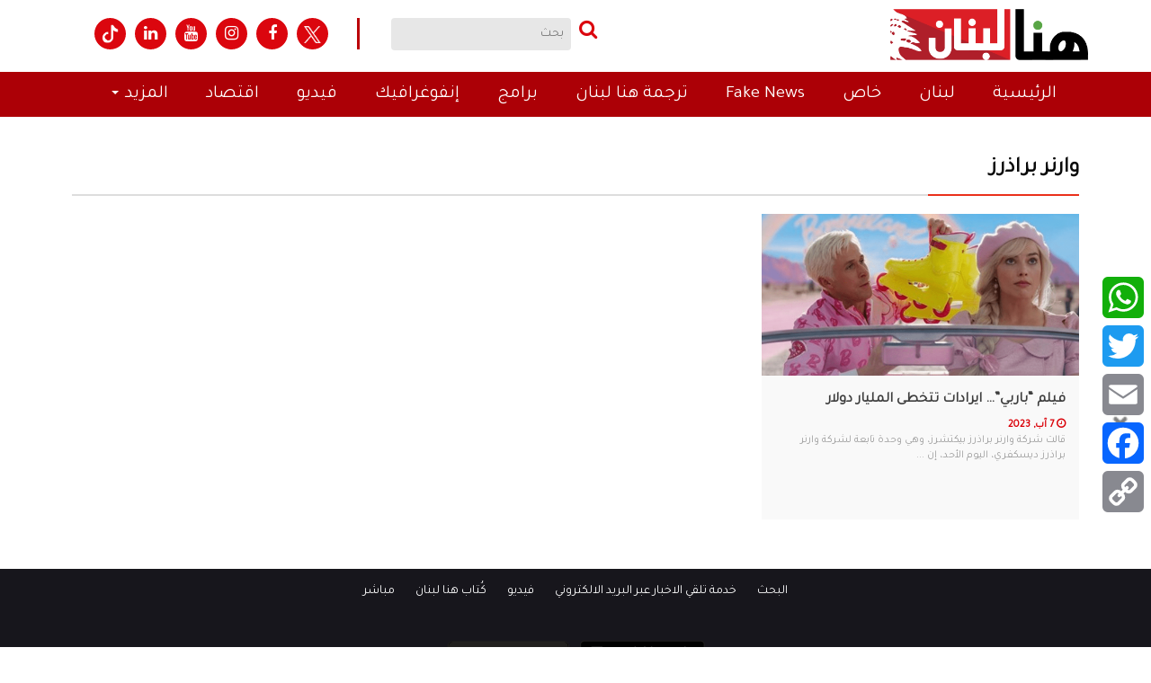

--- FILE ---
content_type: text/html; charset=UTF-8
request_url: https://www.thisislebanon.com/tag/%D9%88%D8%A7%D8%B1%D9%86%D8%B1-%D8%A8%D8%B1%D8%A7%D8%B0%D8%B1%D8%B2/
body_size: 22784
content:
<!DOCTYPE html>
<html lang="ar">
    <head>
		<meta name="google-site-verification" content="fuzLiPaWgFrzK0bZbdV8jF83bGrWkQIeQKmqV4lb-qw" />
        <meta http-equiv="Content-Type" content="text/html; charset=UTF-8" />
        <meta name="generator" content="WordPress 6.8.1" /> 
        <title>هنا لبنان وارنر براذرز - هنا لبنان</title>
        <link rel="alternate" type="application/rss+xml" title="RSS 2.0" href="https://www.thisislebanon.com/feed/" />
        <link rel="shortcut icon" href="https://www.thisislebanon.com/wp-content/themes/honaAlbalad/images/fav.ico" type="image/x-icon">

      
        <meta name="keywords" content="هنا لبنان" />
        <meta name="robots" content="all, index, follow"/>
		<meta name="googlebot" content="all, index, follow" />
        <meta http-equiv="X-UA-Compatible" content="IE=edge">
        <meta name="viewport" content="width=device-width, initial-scale=1.0, maximum-scale=1.0">
        <link href="https://www.thisislebanon.com/wp-content/themes/honaAlbalad/css/bootstrap/bootstrap.min.css" rel="stylesheet">
        <link href="https://www.thisislebanon.com/wp-content/themes/honaAlbalad/css/bootstrap/bootstrap-rtl.min.css" rel="stylesheet">
        <link href="https://www.thisislebanon.com/wp-content/themes/honaAlbalad/css/styles.css" rel="stylesheet">
        <meta name='robots' content='index, follow, max-image-preview:large, max-snippet:-1, max-video-preview:-1' />
	<style>img:is([sizes="auto" i], [sizes^="auto," i]) { contain-intrinsic-size: 3000px 1500px }</style>
	
	<!-- This site is optimized with the Yoast SEO Premium plugin v24.7 (Yoast SEO v26.7) - https://yoast.com/wordpress/plugins/seo/ -->
	<link rel="canonical" href="https://www.thisislebanon.com/tag/وارنر-براذرز/" />
	<meta property="og:locale" content="en_US" />
	<meta property="og:type" content="article" />
	<meta property="og:title" content="وارنر براذرز" />
	<meta property="og:url" content="https://www.thisislebanon.com/tag/وارنر-براذرز/" />
	<meta property="og:site_name" content="هنا لبنان" />
	<meta name="twitter:card" content="summary_large_image" />
	<meta name="twitter:site" content="@thisislebnews" />
	<script type="application/ld+json" class="yoast-schema-graph">{"@context":"https://schema.org","@graph":[{"@type":"CollectionPage","@id":"https://www.thisislebanon.com/tag/%d9%88%d8%a7%d8%b1%d9%86%d8%b1-%d8%a8%d8%b1%d8%a7%d8%b0%d8%b1%d8%b2/","url":"https://www.thisislebanon.com/tag/%d9%88%d8%a7%d8%b1%d9%86%d8%b1-%d8%a8%d8%b1%d8%a7%d8%b0%d8%b1%d8%b2/","name":"وارنر براذرز - هنا لبنان","isPartOf":{"@id":"https://www.thisislebanon.com/#website"},"primaryImageOfPage":{"@id":"https://www.thisislebanon.com/tag/%d9%88%d8%a7%d8%b1%d9%86%d8%b1-%d8%a8%d8%b1%d8%a7%d8%b0%d8%b1%d8%b2/#primaryimage"},"image":{"@id":"https://www.thisislebanon.com/tag/%d9%88%d8%a7%d8%b1%d9%86%d8%b1-%d8%a8%d8%b1%d8%a7%d8%b0%d8%b1%d8%b2/#primaryimage"},"thumbnailUrl":"https://www.thisislebanon.com/wp-content/uploads/2023/08/WhatsApp-Image-2022-11-19-at-5.00.48-PM-73.png","breadcrumb":{"@id":"https://www.thisislebanon.com/tag/%d9%88%d8%a7%d8%b1%d9%86%d8%b1-%d8%a8%d8%b1%d8%a7%d8%b0%d8%b1%d8%b2/#breadcrumb"},"inLanguage":"en-US"},{"@type":"ImageObject","inLanguage":"en-US","@id":"https://www.thisislebanon.com/tag/%d9%88%d8%a7%d8%b1%d9%86%d8%b1-%d8%a8%d8%b1%d8%a7%d8%b0%d8%b1%d8%b2/#primaryimage","url":"https://www.thisislebanon.com/wp-content/uploads/2023/08/WhatsApp-Image-2022-11-19-at-5.00.48-PM-73.png","contentUrl":"https://www.thisislebanon.com/wp-content/uploads/2023/08/WhatsApp-Image-2022-11-19-at-5.00.48-PM-73.png","width":1155,"height":650,"caption":"باربي"},{"@type":"BreadcrumbList","@id":"https://www.thisislebanon.com/tag/%d9%88%d8%a7%d8%b1%d9%86%d8%b1-%d8%a8%d8%b1%d8%a7%d8%b0%d8%b1%d8%b2/#breadcrumb","itemListElement":[{"@type":"ListItem","position":1,"name":"Home","item":"https://www.thisislebanon.com/"},{"@type":"ListItem","position":2,"name":"وارنر براذرز"}]},{"@type":"WebSite","@id":"https://www.thisislebanon.com/#website","url":"https://www.thisislebanon.com/","name":"هنا لبنان","description":"منصة إعلامية إلكترونية مستقلة","publisher":{"@id":"https://www.thisislebanon.com/#organization"},"potentialAction":[{"@type":"SearchAction","target":{"@type":"EntryPoint","urlTemplate":"https://www.thisislebanon.com/?s={search_term_string}"},"query-input":{"@type":"PropertyValueSpecification","valueRequired":true,"valueName":"search_term_string"}}],"inLanguage":"en-US"},{"@type":"Organization","@id":"https://www.thisislebanon.com/#organization","name":"هنا لبنان","url":"https://www.thisislebanon.com/","logo":{"@type":"ImageObject","inLanguage":"en-US","@id":"https://www.thisislebanon.com/#/schema/logo/image/","url":"","contentUrl":"","caption":"هنا لبنان"},"image":{"@id":"https://www.thisislebanon.com/#/schema/logo/image/"},"sameAs":["https://www.facebook.com/thisislebnews","https://x.com/thisislebnews","https://www.instagram.com/thisislebanonnews/","https://www.youtube.com/channel/UC7QPRH10wVimm_1OpZ8Gx3w"]}]}</script>
	<!-- / Yoast SEO Premium plugin. -->


<link rel='dns-prefetch' href='//static.addtoany.com' />
<link rel='dns-prefetch' href='//www.googletagmanager.com' />
<link rel="alternate" type="application/rss+xml" title="هنا لبنان &raquo; وارنر براذرز Tag Feed" href="https://www.thisislebanon.com/tag/%d9%88%d8%a7%d8%b1%d9%86%d8%b1-%d8%a8%d8%b1%d8%a7%d8%b0%d8%b1%d8%b2/feed/" />
<script type="text/javascript">
/* <![CDATA[ */
window._wpemojiSettings = {"baseUrl":"https:\/\/s.w.org\/images\/core\/emoji\/15.1.0\/72x72\/","ext":".png","svgUrl":"https:\/\/s.w.org\/images\/core\/emoji\/15.1.0\/svg\/","svgExt":".svg","source":{"concatemoji":"https:\/\/www.thisislebanon.com\/wp-includes\/js\/wp-emoji-release.min.js?ver=80b62a822b58c884e51f6ce5a1fd9c1f"}};
/*! This file is auto-generated */
!function(i,n){var o,s,e;function c(e){try{var t={supportTests:e,timestamp:(new Date).valueOf()};sessionStorage.setItem(o,JSON.stringify(t))}catch(e){}}function p(e,t,n){e.clearRect(0,0,e.canvas.width,e.canvas.height),e.fillText(t,0,0);var t=new Uint32Array(e.getImageData(0,0,e.canvas.width,e.canvas.height).data),r=(e.clearRect(0,0,e.canvas.width,e.canvas.height),e.fillText(n,0,0),new Uint32Array(e.getImageData(0,0,e.canvas.width,e.canvas.height).data));return t.every(function(e,t){return e===r[t]})}function u(e,t,n){switch(t){case"flag":return n(e,"\ud83c\udff3\ufe0f\u200d\u26a7\ufe0f","\ud83c\udff3\ufe0f\u200b\u26a7\ufe0f")?!1:!n(e,"\ud83c\uddfa\ud83c\uddf3","\ud83c\uddfa\u200b\ud83c\uddf3")&&!n(e,"\ud83c\udff4\udb40\udc67\udb40\udc62\udb40\udc65\udb40\udc6e\udb40\udc67\udb40\udc7f","\ud83c\udff4\u200b\udb40\udc67\u200b\udb40\udc62\u200b\udb40\udc65\u200b\udb40\udc6e\u200b\udb40\udc67\u200b\udb40\udc7f");case"emoji":return!n(e,"\ud83d\udc26\u200d\ud83d\udd25","\ud83d\udc26\u200b\ud83d\udd25")}return!1}function f(e,t,n){var r="undefined"!=typeof WorkerGlobalScope&&self instanceof WorkerGlobalScope?new OffscreenCanvas(300,150):i.createElement("canvas"),a=r.getContext("2d",{willReadFrequently:!0}),o=(a.textBaseline="top",a.font="600 32px Arial",{});return e.forEach(function(e){o[e]=t(a,e,n)}),o}function t(e){var t=i.createElement("script");t.src=e,t.defer=!0,i.head.appendChild(t)}"undefined"!=typeof Promise&&(o="wpEmojiSettingsSupports",s=["flag","emoji"],n.supports={everything:!0,everythingExceptFlag:!0},e=new Promise(function(e){i.addEventListener("DOMContentLoaded",e,{once:!0})}),new Promise(function(t){var n=function(){try{var e=JSON.parse(sessionStorage.getItem(o));if("object"==typeof e&&"number"==typeof e.timestamp&&(new Date).valueOf()<e.timestamp+604800&&"object"==typeof e.supportTests)return e.supportTests}catch(e){}return null}();if(!n){if("undefined"!=typeof Worker&&"undefined"!=typeof OffscreenCanvas&&"undefined"!=typeof URL&&URL.createObjectURL&&"undefined"!=typeof Blob)try{var e="postMessage("+f.toString()+"("+[JSON.stringify(s),u.toString(),p.toString()].join(",")+"));",r=new Blob([e],{type:"text/javascript"}),a=new Worker(URL.createObjectURL(r),{name:"wpTestEmojiSupports"});return void(a.onmessage=function(e){c(n=e.data),a.terminate(),t(n)})}catch(e){}c(n=f(s,u,p))}t(n)}).then(function(e){for(var t in e)n.supports[t]=e[t],n.supports.everything=n.supports.everything&&n.supports[t],"flag"!==t&&(n.supports.everythingExceptFlag=n.supports.everythingExceptFlag&&n.supports[t]);n.supports.everythingExceptFlag=n.supports.everythingExceptFlag&&!n.supports.flag,n.DOMReady=!1,n.readyCallback=function(){n.DOMReady=!0}}).then(function(){return e}).then(function(){var e;n.supports.everything||(n.readyCallback(),(e=n.source||{}).concatemoji?t(e.concatemoji):e.wpemoji&&e.twemoji&&(t(e.twemoji),t(e.wpemoji)))}))}((window,document),window._wpemojiSettings);
/* ]]> */
</script>
<link rel='stylesheet' id='font-awesome-css' href='https://www.thisislebanon.com/wp-content/themes/honaAlbalad/css/font-awesome/font-awesome.min.css?ver=80b62a822b58c884e51f6ce5a1fd9c1f' type='text/css' media='all' />
<link rel='stylesheet' id='animate-css-css' href='https://www.thisislebanon.com/wp-content/themes/honaAlbalad/css/animate.css?ver=80b62a822b58c884e51f6ce5a1fd9c1f' type='text/css' media='all' />
<link rel='stylesheet' id='fancybox-css-css' href='https://www.thisislebanon.com/wp-content/themes/honaAlbalad/js/fancybox/dist/jquery.fancybox.min.css?ver=80b62a822b58c884e51f6ce5a1fd9c1f' type='text/css' media='all' />
<style id='wp-emoji-styles-inline-css' type='text/css'>

	img.wp-smiley, img.emoji {
		display: inline !important;
		border: none !important;
		box-shadow: none !important;
		height: 1em !important;
		width: 1em !important;
		margin: 0 0.07em !important;
		vertical-align: -0.1em !important;
		background: none !important;
		padding: 0 !important;
	}
</style>
<link rel='stylesheet' id='wp-block-library-css' href='https://www.thisislebanon.com/wp-includes/css/dist/block-library/style.min.css?ver=80b62a822b58c884e51f6ce5a1fd9c1f' type='text/css' media='all' />
<style id='classic-theme-styles-inline-css' type='text/css'>
/*! This file is auto-generated */
.wp-block-button__link{color:#fff;background-color:#32373c;border-radius:9999px;box-shadow:none;text-decoration:none;padding:calc(.667em + 2px) calc(1.333em + 2px);font-size:1.125em}.wp-block-file__button{background:#32373c;color:#fff;text-decoration:none}
</style>
<style id='wppb-edit-profile-style-inline-css' type='text/css'>


</style>
<style id='wppb-login-style-inline-css' type='text/css'>


</style>
<style id='wppb-recover-password-style-inline-css' type='text/css'>


</style>
<style id='wppb-register-style-inline-css' type='text/css'>


</style>
<link rel='stylesheet' id='mpp_gutenberg-css' href='https://www.thisislebanon.com/wp-content/plugins/profile-builder/add-ons-free/user-profile-picture/dist/blocks.style.build.css?ver=2.6.0' type='text/css' media='all' />
<style id='global-styles-inline-css' type='text/css'>
:root{--wp--preset--aspect-ratio--square: 1;--wp--preset--aspect-ratio--4-3: 4/3;--wp--preset--aspect-ratio--3-4: 3/4;--wp--preset--aspect-ratio--3-2: 3/2;--wp--preset--aspect-ratio--2-3: 2/3;--wp--preset--aspect-ratio--16-9: 16/9;--wp--preset--aspect-ratio--9-16: 9/16;--wp--preset--color--black: #000000;--wp--preset--color--cyan-bluish-gray: #abb8c3;--wp--preset--color--white: #ffffff;--wp--preset--color--pale-pink: #f78da7;--wp--preset--color--vivid-red: #cf2e2e;--wp--preset--color--luminous-vivid-orange: #ff6900;--wp--preset--color--luminous-vivid-amber: #fcb900;--wp--preset--color--light-green-cyan: #7bdcb5;--wp--preset--color--vivid-green-cyan: #00d084;--wp--preset--color--pale-cyan-blue: #8ed1fc;--wp--preset--color--vivid-cyan-blue: #0693e3;--wp--preset--color--vivid-purple: #9b51e0;--wp--preset--gradient--vivid-cyan-blue-to-vivid-purple: linear-gradient(135deg,rgba(6,147,227,1) 0%,rgb(155,81,224) 100%);--wp--preset--gradient--light-green-cyan-to-vivid-green-cyan: linear-gradient(135deg,rgb(122,220,180) 0%,rgb(0,208,130) 100%);--wp--preset--gradient--luminous-vivid-amber-to-luminous-vivid-orange: linear-gradient(135deg,rgba(252,185,0,1) 0%,rgba(255,105,0,1) 100%);--wp--preset--gradient--luminous-vivid-orange-to-vivid-red: linear-gradient(135deg,rgba(255,105,0,1) 0%,rgb(207,46,46) 100%);--wp--preset--gradient--very-light-gray-to-cyan-bluish-gray: linear-gradient(135deg,rgb(238,238,238) 0%,rgb(169,184,195) 100%);--wp--preset--gradient--cool-to-warm-spectrum: linear-gradient(135deg,rgb(74,234,220) 0%,rgb(151,120,209) 20%,rgb(207,42,186) 40%,rgb(238,44,130) 60%,rgb(251,105,98) 80%,rgb(254,248,76) 100%);--wp--preset--gradient--blush-light-purple: linear-gradient(135deg,rgb(255,206,236) 0%,rgb(152,150,240) 100%);--wp--preset--gradient--blush-bordeaux: linear-gradient(135deg,rgb(254,205,165) 0%,rgb(254,45,45) 50%,rgb(107,0,62) 100%);--wp--preset--gradient--luminous-dusk: linear-gradient(135deg,rgb(255,203,112) 0%,rgb(199,81,192) 50%,rgb(65,88,208) 100%);--wp--preset--gradient--pale-ocean: linear-gradient(135deg,rgb(255,245,203) 0%,rgb(182,227,212) 50%,rgb(51,167,181) 100%);--wp--preset--gradient--electric-grass: linear-gradient(135deg,rgb(202,248,128) 0%,rgb(113,206,126) 100%);--wp--preset--gradient--midnight: linear-gradient(135deg,rgb(2,3,129) 0%,rgb(40,116,252) 100%);--wp--preset--font-size--small: 13px;--wp--preset--font-size--medium: 20px;--wp--preset--font-size--large: 36px;--wp--preset--font-size--x-large: 42px;--wp--preset--spacing--20: 0.44rem;--wp--preset--spacing--30: 0.67rem;--wp--preset--spacing--40: 1rem;--wp--preset--spacing--50: 1.5rem;--wp--preset--spacing--60: 2.25rem;--wp--preset--spacing--70: 3.38rem;--wp--preset--spacing--80: 5.06rem;--wp--preset--shadow--natural: 6px 6px 9px rgba(0, 0, 0, 0.2);--wp--preset--shadow--deep: 12px 12px 50px rgba(0, 0, 0, 0.4);--wp--preset--shadow--sharp: 6px 6px 0px rgba(0, 0, 0, 0.2);--wp--preset--shadow--outlined: 6px 6px 0px -3px rgba(255, 255, 255, 1), 6px 6px rgba(0, 0, 0, 1);--wp--preset--shadow--crisp: 6px 6px 0px rgba(0, 0, 0, 1);}:where(.is-layout-flex){gap: 0.5em;}:where(.is-layout-grid){gap: 0.5em;}body .is-layout-flex{display: flex;}.is-layout-flex{flex-wrap: wrap;align-items: center;}.is-layout-flex > :is(*, div){margin: 0;}body .is-layout-grid{display: grid;}.is-layout-grid > :is(*, div){margin: 0;}:where(.wp-block-columns.is-layout-flex){gap: 2em;}:where(.wp-block-columns.is-layout-grid){gap: 2em;}:where(.wp-block-post-template.is-layout-flex){gap: 1.25em;}:where(.wp-block-post-template.is-layout-grid){gap: 1.25em;}.has-black-color{color: var(--wp--preset--color--black) !important;}.has-cyan-bluish-gray-color{color: var(--wp--preset--color--cyan-bluish-gray) !important;}.has-white-color{color: var(--wp--preset--color--white) !important;}.has-pale-pink-color{color: var(--wp--preset--color--pale-pink) !important;}.has-vivid-red-color{color: var(--wp--preset--color--vivid-red) !important;}.has-luminous-vivid-orange-color{color: var(--wp--preset--color--luminous-vivid-orange) !important;}.has-luminous-vivid-amber-color{color: var(--wp--preset--color--luminous-vivid-amber) !important;}.has-light-green-cyan-color{color: var(--wp--preset--color--light-green-cyan) !important;}.has-vivid-green-cyan-color{color: var(--wp--preset--color--vivid-green-cyan) !important;}.has-pale-cyan-blue-color{color: var(--wp--preset--color--pale-cyan-blue) !important;}.has-vivid-cyan-blue-color{color: var(--wp--preset--color--vivid-cyan-blue) !important;}.has-vivid-purple-color{color: var(--wp--preset--color--vivid-purple) !important;}.has-black-background-color{background-color: var(--wp--preset--color--black) !important;}.has-cyan-bluish-gray-background-color{background-color: var(--wp--preset--color--cyan-bluish-gray) !important;}.has-white-background-color{background-color: var(--wp--preset--color--white) !important;}.has-pale-pink-background-color{background-color: var(--wp--preset--color--pale-pink) !important;}.has-vivid-red-background-color{background-color: var(--wp--preset--color--vivid-red) !important;}.has-luminous-vivid-orange-background-color{background-color: var(--wp--preset--color--luminous-vivid-orange) !important;}.has-luminous-vivid-amber-background-color{background-color: var(--wp--preset--color--luminous-vivid-amber) !important;}.has-light-green-cyan-background-color{background-color: var(--wp--preset--color--light-green-cyan) !important;}.has-vivid-green-cyan-background-color{background-color: var(--wp--preset--color--vivid-green-cyan) !important;}.has-pale-cyan-blue-background-color{background-color: var(--wp--preset--color--pale-cyan-blue) !important;}.has-vivid-cyan-blue-background-color{background-color: var(--wp--preset--color--vivid-cyan-blue) !important;}.has-vivid-purple-background-color{background-color: var(--wp--preset--color--vivid-purple) !important;}.has-black-border-color{border-color: var(--wp--preset--color--black) !important;}.has-cyan-bluish-gray-border-color{border-color: var(--wp--preset--color--cyan-bluish-gray) !important;}.has-white-border-color{border-color: var(--wp--preset--color--white) !important;}.has-pale-pink-border-color{border-color: var(--wp--preset--color--pale-pink) !important;}.has-vivid-red-border-color{border-color: var(--wp--preset--color--vivid-red) !important;}.has-luminous-vivid-orange-border-color{border-color: var(--wp--preset--color--luminous-vivid-orange) !important;}.has-luminous-vivid-amber-border-color{border-color: var(--wp--preset--color--luminous-vivid-amber) !important;}.has-light-green-cyan-border-color{border-color: var(--wp--preset--color--light-green-cyan) !important;}.has-vivid-green-cyan-border-color{border-color: var(--wp--preset--color--vivid-green-cyan) !important;}.has-pale-cyan-blue-border-color{border-color: var(--wp--preset--color--pale-cyan-blue) !important;}.has-vivid-cyan-blue-border-color{border-color: var(--wp--preset--color--vivid-cyan-blue) !important;}.has-vivid-purple-border-color{border-color: var(--wp--preset--color--vivid-purple) !important;}.has-vivid-cyan-blue-to-vivid-purple-gradient-background{background: var(--wp--preset--gradient--vivid-cyan-blue-to-vivid-purple) !important;}.has-light-green-cyan-to-vivid-green-cyan-gradient-background{background: var(--wp--preset--gradient--light-green-cyan-to-vivid-green-cyan) !important;}.has-luminous-vivid-amber-to-luminous-vivid-orange-gradient-background{background: var(--wp--preset--gradient--luminous-vivid-amber-to-luminous-vivid-orange) !important;}.has-luminous-vivid-orange-to-vivid-red-gradient-background{background: var(--wp--preset--gradient--luminous-vivid-orange-to-vivid-red) !important;}.has-very-light-gray-to-cyan-bluish-gray-gradient-background{background: var(--wp--preset--gradient--very-light-gray-to-cyan-bluish-gray) !important;}.has-cool-to-warm-spectrum-gradient-background{background: var(--wp--preset--gradient--cool-to-warm-spectrum) !important;}.has-blush-light-purple-gradient-background{background: var(--wp--preset--gradient--blush-light-purple) !important;}.has-blush-bordeaux-gradient-background{background: var(--wp--preset--gradient--blush-bordeaux) !important;}.has-luminous-dusk-gradient-background{background: var(--wp--preset--gradient--luminous-dusk) !important;}.has-pale-ocean-gradient-background{background: var(--wp--preset--gradient--pale-ocean) !important;}.has-electric-grass-gradient-background{background: var(--wp--preset--gradient--electric-grass) !important;}.has-midnight-gradient-background{background: var(--wp--preset--gradient--midnight) !important;}.has-small-font-size{font-size: var(--wp--preset--font-size--small) !important;}.has-medium-font-size{font-size: var(--wp--preset--font-size--medium) !important;}.has-large-font-size{font-size: var(--wp--preset--font-size--large) !important;}.has-x-large-font-size{font-size: var(--wp--preset--font-size--x-large) !important;}
:where(.wp-block-post-template.is-layout-flex){gap: 1.25em;}:where(.wp-block-post-template.is-layout-grid){gap: 1.25em;}
:where(.wp-block-columns.is-layout-flex){gap: 2em;}:where(.wp-block-columns.is-layout-grid){gap: 2em;}
:root :where(.wp-block-pullquote){font-size: 1.5em;line-height: 1.6;}
</style>
<link rel='stylesheet' id='authors-list-css-css' href='https://www.thisislebanon.com/wp-content/plugins/authors-list/backend/assets/css/front.css?ver=2.0.6.2' type='text/css' media='all' />
<link rel='stylesheet' id='jquery-ui-css-css' href='https://www.thisislebanon.com/wp-content/plugins/authors-list/backend/assets/css/jquery-ui.css?ver=2.0.6.2' type='text/css' media='all' />
<link rel='stylesheet' id='style-css' href='https://www.thisislebanon.com/wp-content/plugins/most-popular-post/style/style.css?ver=80b62a822b58c884e51f6ce5a1fd9c1f' type='text/css' media='all' />
<link rel='stylesheet' id='mailerlite_forms.css-css' href='https://www.thisislebanon.com/wp-content/plugins/official-mailerlite-sign-up-forms/assets/css/mailerlite_forms.css?ver=1.7.18' type='text/css' media='all' />
<link rel='stylesheet' id='theme.css-css' href='https://www.thisislebanon.com/wp-content/plugins/popup-builder/public/css/theme.css?ver=4.4.2' type='text/css' media='all' />
<link rel='stylesheet' id='tplp_style-css' href='https://www.thisislebanon.com/wp-content/plugins/tabs-widget-popular-posts-and-latest-posts/inc/style.css?ver=80b62a822b58c884e51f6ce5a1fd9c1f' type='text/css' media='all' />
<link rel='stylesheet' id='addtoany-css' href='https://www.thisislebanon.com/wp-content/plugins/add-to-any/addtoany.min.css?ver=1.16' type='text/css' media='all' />
<style id='addtoany-inline-css' type='text/css'>
@media screen and (max-width:980px){
.a2a_floating_style.a2a_vertical_style{display:none;}
}
</style>
<link rel='stylesheet' id='wppb_stylesheet-css' href='https://www.thisislebanon.com/wp-content/plugins/profile-builder/assets/css/style-front-end.css?ver=3.15.0' type='text/css' media='all' />
<script type="text/javascript" src="https://www.thisislebanon.com/wp-includes/js/jquery/jquery.min.js?ver=3.7.1" id="jquery-core-js"></script>
<script type="text/javascript" src="https://www.thisislebanon.com/wp-includes/js/jquery/jquery-migrate.min.js?ver=3.4.1" id="jquery-migrate-js"></script>
<script type="text/javascript" src="https://www.thisislebanon.com/wp-content/plugins/application-banner-google-playstore-applestore/include//js.cookie.js?ver=80b62a822b58c884e51f6ce5a1fd9c1f" id="jquery_cookie-js"></script>
<script type="text/javascript" id="addtoany-core-js-before">
/* <![CDATA[ */
window.a2a_config=window.a2a_config||{};a2a_config.callbacks=[];a2a_config.overlays=[];a2a_config.templates={};
/* ]]> */
</script>
<script type="text/javascript" defer src="https://static.addtoany.com/menu/page.js" id="addtoany-core-js"></script>
<script type="text/javascript" defer src="https://www.thisislebanon.com/wp-content/plugins/add-to-any/addtoany.min.js?ver=1.1" id="addtoany-jquery-js"></script>
<script type="text/javascript" id="Popup.js-js-before">
/* <![CDATA[ */
var sgpbPublicUrl = "https:\/\/www.thisislebanon.com\/wp-content\/plugins\/popup-builder\/public\/";
var SGPB_JS_LOCALIZATION = {"imageSupportAlertMessage":"Only image files supported","pdfSupportAlertMessage":"Only pdf files supported","areYouSure":"Are you sure?","addButtonSpinner":"L","audioSupportAlertMessage":"Only audio files supported (e.g.: mp3, wav, m4a, ogg)","publishPopupBeforeElementor":"Please, publish the popup before starting to use Elementor with it!","publishPopupBeforeDivi":"Please, publish the popup before starting to use Divi Builder with it!","closeButtonAltText":"Close"};
/* ]]> */
</script>
<script type="text/javascript" src="https://www.thisislebanon.com/wp-content/plugins/popup-builder/public/js/Popup.js?ver=4.4.2" id="Popup.js-js"></script>
<script type="text/javascript" src="https://www.thisislebanon.com/wp-content/plugins/popup-builder/public/js/PopupConfig.js?ver=4.4.2" id="PopupConfig.js-js"></script>
<script type="text/javascript" id="PopupBuilder.js-js-before">
/* <![CDATA[ */
var SGPB_POPUP_PARAMS = {"popupTypeAgeRestriction":"ageRestriction","defaultThemeImages":{"1":"https:\/\/www.thisislebanon.com\/wp-content\/plugins\/popup-builder\/public\/img\/theme_1\/close.png","2":"https:\/\/www.thisislebanon.com\/wp-content\/plugins\/popup-builder\/public\/img\/theme_2\/close.png","3":"https:\/\/www.thisislebanon.com\/wp-content\/plugins\/popup-builder\/public\/img\/theme_3\/close.png","5":"https:\/\/www.thisislebanon.com\/wp-content\/plugins\/popup-builder\/public\/img\/theme_5\/close.png","6":"https:\/\/www.thisislebanon.com\/wp-content\/plugins\/popup-builder\/public\/img\/theme_6\/close.png"},"homePageUrl":"https:\/\/www.thisislebanon.com\/","isPreview":false,"convertedIdsReverse":[],"dontShowPopupExpireTime":365,"conditionalJsClasses":[],"disableAnalyticsGeneral":false};
var SGPB_JS_PACKAGES = {"packages":{"current":1,"free":1,"silver":2,"gold":3,"platinum":4},"extensions":{"geo-targeting":false,"advanced-closing":false}};
var SGPB_JS_PARAMS = {"ajaxUrl":"https:\/\/www.thisislebanon.com\/wp-admin\/admin-ajax.php","nonce":"675aab4233"};
/* ]]> */
</script>
<script type="text/javascript" src="https://www.thisislebanon.com/wp-content/plugins/popup-builder/public/js/PopupBuilder.js?ver=4.4.2" id="PopupBuilder.js-js"></script>

<!-- Google tag (gtag.js) snippet added by Site Kit -->
<!-- Google Analytics snippet added by Site Kit -->
<script type="text/javascript" src="https://www.googletagmanager.com/gtag/js?id=G-VB604WETLF" id="google_gtagjs-js" async></script>
<script type="text/javascript" id="google_gtagjs-js-after">
/* <![CDATA[ */
window.dataLayer = window.dataLayer || [];function gtag(){dataLayer.push(arguments);}
gtag("set","linker",{"domains":["www.thisislebanon.com"]});
gtag("js", new Date());
gtag("set", "developer_id.dZTNiMT", true);
gtag("config", "G-VB604WETLF");
/* ]]> */
</script>
<link rel="https://api.w.org/" href="https://www.thisislebanon.com/wp-json/" /><link rel="alternate" title="JSON" type="application/json" href="https://www.thisislebanon.com/wp-json/wp/v2/tags/21783" /><link rel="EditURI" type="application/rsd+xml" title="RSD" href="https://www.thisislebanon.com/xmlrpc.php?rsd" />
<meta name="generator" content="Site Kit by Google 1.170.0" /><script src="https://ajax.googleapis.com/ajax/libs/jquery/3.5.1/jquery.min.js"></script>
<link rel="preconnect" href="https://fonts.googleapis.com">
<link rel="preconnect" href="https://fonts.gstatic.com" crossorigin>
<link href="https://fonts.googleapis.com/css2?family=Cairo:wght@300;400;700&display=swap" rel="stylesheet">
            <!-- MailerLite Universal -->
            <script>
                (function (m, a, i, l, e, r) {
                    m['MailerLiteObject'] = e;

                    function f() {
                        var c = {a: arguments, q: []};
                        var r = this.push(c);
                        return "number" != typeof r ? r : f.bind(c.q);
                    }

                    f.q = f.q || [];
                    m[e] = m[e] || f.bind(f.q);
                    m[e].q = m[e].q || f.q;
                    r = a.createElement(i);
                    var _ = a.getElementsByTagName(i)[0];
                    r.async = 1;
                    r.src = l + '?' + (~~(new Date().getTime() / 10000000));
                    _.parentNode.insertBefore(r, _);
                })(window, document, 'script', 'https://static.mailerlite.com/js/universal.js', 'ml');

                var ml_account = ml('accounts', '3812978', 'g0z8j8o0j0', 'load');
            </script>
            <!-- End MailerLite Universal -->
              <meta name="onesignal" content="wordpress-plugin"/>
            <script>

      window.OneSignalDeferred = window.OneSignalDeferred || [];

      OneSignalDeferred.push(function(OneSignal) {
        var oneSignal_options = {};
        window._oneSignalInitOptions = oneSignal_options;

        oneSignal_options['serviceWorkerParam'] = { scope: '/' };
oneSignal_options['serviceWorkerPath'] = 'OneSignalSDKWorker.js.php';

        OneSignal.Notifications.setDefaultUrl("https://www.thisislebanon.com");

        oneSignal_options['wordpress'] = true;
oneSignal_options['appId'] = '19e7922a-a341-4aeb-b82f-33fe72cd4fe4';
oneSignal_options['allowLocalhostAsSecureOrigin'] = true;
oneSignal_options['welcomeNotification'] = { };
oneSignal_options['welcomeNotification']['title'] = "";
oneSignal_options['welcomeNotification']['message'] = "";
oneSignal_options['path'] = "https://www.thisislebanon.com/wp-content/plugins/onesignal-free-web-push-notifications/sdk_files/";
oneSignal_options['promptOptions'] = { };
oneSignal_options['promptOptions']['actionMessage'] = "نريد أن نرسل لك الإشعارات. يمكنك إلغاء الاشتراك في أي وقت";
oneSignal_options['promptOptions']['acceptButtonText'] = "اشترك";
oneSignal_options['promptOptions']['cancelButtonText'] = "لا شكراً";
              OneSignal.init(window._oneSignalInitOptions);
              OneSignal.Slidedown.promptPush()      });

      function documentInitOneSignal() {
        var oneSignal_elements = document.getElementsByClassName("OneSignal-prompt");

        var oneSignalLinkClickHandler = function(event) { OneSignal.Notifications.requestPermission(); event.preventDefault(); };        for(var i = 0; i < oneSignal_elements.length; i++)
          oneSignal_elements[i].addEventListener('click', oneSignalLinkClickHandler, false);
      }

      if (document.readyState === 'complete') {
           documentInitOneSignal();
      }
      else {
           window.addEventListener("load", function(event){
               documentInitOneSignal();
          });
      }
    </script>
<meta name="generator" content="Powered by Slider Revolution 6.6.20 - responsive, Mobile-Friendly Slider Plugin for WordPress with comfortable drag and drop interface." />
<link rel="icon" href="https://www.thisislebanon.com/wp-content/uploads/2022/03/cropped-هنا-لبنان-icon-32x32.png" sizes="32x32" />
<link rel="icon" href="https://www.thisislebanon.com/wp-content/uploads/2022/03/cropped-هنا-لبنان-icon-192x192.png" sizes="192x192" />
<link rel="apple-touch-icon" href="https://www.thisislebanon.com/wp-content/uploads/2022/03/cropped-هنا-لبنان-icon-180x180.png" />
<meta name="msapplication-TileImage" content="https://www.thisislebanon.com/wp-content/uploads/2022/03/cropped-هنا-لبنان-icon-270x270.png" />
<script>function setREVStartSize(e){
			//window.requestAnimationFrame(function() {
				window.RSIW = window.RSIW===undefined ? window.innerWidth : window.RSIW;
				window.RSIH = window.RSIH===undefined ? window.innerHeight : window.RSIH;
				try {
					var pw = document.getElementById(e.c).parentNode.offsetWidth,
						newh;
					pw = pw===0 || isNaN(pw) || (e.l=="fullwidth" || e.layout=="fullwidth") ? window.RSIW : pw;
					e.tabw = e.tabw===undefined ? 0 : parseInt(e.tabw);
					e.thumbw = e.thumbw===undefined ? 0 : parseInt(e.thumbw);
					e.tabh = e.tabh===undefined ? 0 : parseInt(e.tabh);
					e.thumbh = e.thumbh===undefined ? 0 : parseInt(e.thumbh);
					e.tabhide = e.tabhide===undefined ? 0 : parseInt(e.tabhide);
					e.thumbhide = e.thumbhide===undefined ? 0 : parseInt(e.thumbhide);
					e.mh = e.mh===undefined || e.mh=="" || e.mh==="auto" ? 0 : parseInt(e.mh,0);
					if(e.layout==="fullscreen" || e.l==="fullscreen")
						newh = Math.max(e.mh,window.RSIH);
					else{
						e.gw = Array.isArray(e.gw) ? e.gw : [e.gw];
						for (var i in e.rl) if (e.gw[i]===undefined || e.gw[i]===0) e.gw[i] = e.gw[i-1];
						e.gh = e.el===undefined || e.el==="" || (Array.isArray(e.el) && e.el.length==0)? e.gh : e.el;
						e.gh = Array.isArray(e.gh) ? e.gh : [e.gh];
						for (var i in e.rl) if (e.gh[i]===undefined || e.gh[i]===0) e.gh[i] = e.gh[i-1];
											
						var nl = new Array(e.rl.length),
							ix = 0,
							sl;
						e.tabw = e.tabhide>=pw ? 0 : e.tabw;
						e.thumbw = e.thumbhide>=pw ? 0 : e.thumbw;
						e.tabh = e.tabhide>=pw ? 0 : e.tabh;
						e.thumbh = e.thumbhide>=pw ? 0 : e.thumbh;
						for (var i in e.rl) nl[i] = e.rl[i]<window.RSIW ? 0 : e.rl[i];
						sl = nl[0];
						for (var i in nl) if (sl>nl[i] && nl[i]>0) { sl = nl[i]; ix=i;}
						var m = pw>(e.gw[ix]+e.tabw+e.thumbw) ? 1 : (pw-(e.tabw+e.thumbw)) / (e.gw[ix]);
						newh =  (e.gh[ix] * m) + (e.tabh + e.thumbh);
					}
					var el = document.getElementById(e.c);
					if (el!==null && el) el.style.height = newh+"px";
					el = document.getElementById(e.c+"_wrapper");
					if (el!==null && el) {
						el.style.height = newh+"px";
						el.style.display = "block";
					}
				} catch(e){
					console.log("Failure at Presize of Slider:" + e)
				}
			//});
		  };</script>
		<style type="text/css" id="wp-custom-css">
			.fake{color: white !important;
margin-top:20px !important;border:none !important;}
 #fakenews  li{list-style:disc !important;padding-right:0}
 #fakenews ul.overview{padding-right:20px !important;}
.fa-whatsapp:before{font-family: 'FontAwesome' !important;}
li::marker{color:#db060e;font-size:18px !important}
.sticky-buttons.-right-center, .sticky-buttons.-left-center {
	top: 90% !important;}
.sticky-buttons.-left-center {
    left: 10px !important;
}
.sticky-buttons.-medium .sb-icon{width:60px !important; height:60px !important;line-height:60px !important;}
.sticky-buttons.-medium .sb-icon, .sticky-buttons.-medium .sb-label{font-size:30px !important}
.search-field {
	   background-color: #f5f5f5; 
    width: 400px; 
    padding: 8px; 
    border: 1px solid #ccc; 
}

.search-submit {
    background-color: #cf2e2e;
    color: #fff; 
    padding: 8px 15px; 
    border: none; 
    cursor: pointer; 
}
@media (max-width: 768px) {
    .search-field {
        width: 200px; 
        margin-bottom: 10px; 
    }
}
@media (min-width: 800px) {
.soc-icons .hide-desktop{display:none;}
}
/* .single-content .img-thumb img {
	width: 1110px !important;
	height: 630px !important;
}

@media screen and (max-width: 782px){
	.single-content .img-thumb img {
		max-width: 100% !important;
    height: auto !important;
	}
} */
.term-mokhtasr .content p{display:none;}

@media (min-width: 1200px){
.term-mokhtasr .page-content .post-item .content {
    height: 120px !important;
}
}
.home-section-12 .row {
    display: flex !important;
    flex-wrap: wrap !important;
}
/*.home-section-12 .second-row .col-md-6 {height:100px;}*/
@media screen and (min-width: 782px){
	#slider-1 .overview li{width:230px;}
#slider-1 .overview li,#slider-1 .overview li img,#slider-1 .overview li .image{height:100% !important;}
#slider-1 .viewport{height:500px;}
}
@media screen and (max-width: 782px){
	
#slider-1 .overview li,#slider-1 .overview li img,#slider-1 .overview li .image{height:100% !important;}
#slider-1 .viewport{height:500px;}

}

@media only screen and (max-width: 480px){#slider-1 .overview li{width:200px !important}}
@media screen and (max-width: 782px){
	#slider-1 .overview li h3{height:auto !important}
	#text-5 {padding: 0 10px}
	.pcp-carousel-wrapper .pcp-button-next.top_right{right:35% !important;}}
#text-6 .widgettitle{background: #689779;
    padding: 8px 15px;
    padding-right: 20px;
    border-radius: 8px 0 0 8px;
    display: inline-block;
    font-size: 18px;
    font-weight: bold;
    margin: 15px 0;
    color: #fff;
    position: relative;
    min-width: 110px;
text-align: center;}
#text-5 .widgettitle{background: #7D4AB7;
    padding: 8px 15px;
    padding-right: 20px;
    border-radius: 8px 0 0 8px;
    display: inline-block;
    font-size: 18px;
    font-weight: bold;
    margin: 15px 0;
    color: #fff;
    position: relative;
    min-width: 110px;
text-align: center;}
#rev-slider-widget-2::marker{display:none !important; color:white;}
a:hover {opacity:0.8;}
html, body {
    max-width: 100%;
    overflow-x: hidden;
}
.s-b .media { padding-bottom:10px; padding-top:5px;}
.s-b .media .media-body h5 { padding-right:10px;}
/*home section-1 start*/
@media (min-width: 800px){.slider-arrows img{width:40px !important;height:30px !important}
	.carousel-control{margin-bottom:45px;}
}
@media (max-width: 800px){
	.slider-arrows{margin-top:50% !important}
	.main-slide .item .carousel-caption h2 a{
    width: 100% !important;    font-size: 30px !important;
}
	.slider-arrows img{width:20px !important}
.home-section-1	.carousel-inner{height:350px}
	.home-section-1 .carousel-inner>.item>a>img {
    height: 350px !important;
		object-fit: cover;}
}
.home-section-1 .col-sm-8{padding:0px !important}
.home-section-1 .carousel-inner>.item>a>img{
	height:500px ; object-fit:cover;  width:100%
}
@media (min-width: 1200px){
	.home-section-1 .container {
    width: 100%;
	}}

.main-slide .item .carousel-caption{
	background:transparent ;
}
.main-slide .item .carousel-caption h2 a{
    width: 60% ; display: inline-block;   font-size: 30px;
    margin-top: 15px; border:0;}
.authors-list-items {
	display: flex;
	flex-wrap: wrap;
	direction: rtl;
}
.main-slide .item .carousel-caption {
    position: absolute;
    bottom: 0%;
    right: 0;
    left: 0;
    max-width: 1140px;
    margin: auto;
    padding: 0 20px;
    
}
.main-slide .item .carousel-caption a{border:none;}
.post-slider-category a{ 
	color:white;
    background-color: #dc1f26;
   border-radius: 8px 0 0 8px;
    padding: 4px 10px;
    width: fit-content;
display: block;}
.post-slider-category{display:inline-flex!important; margin-right:0px;}

.slider-arrows .main-slide .item img {
   height:30px !important
}

.slider-arrows{  margin-top:100px;}
.carousel-control.left,.carousel-control.right{background:transparent;}

.carousel-control{ top:auto !important;opacity:1!important;text-align:right}

.carousel-control.left{left:auto !important;right:50px;}
/*home section-1 ends*/

/*home section latest news start*/
.home-section-latest-news .news {
    width: 33.33%;
    background-color: #fff;
    padding: 20px;
    border-radius: 10px;
    box-shadow: 0 .5rem 1rem rgba(0,0,0,.15)!important;
    height: auto;
}
.home-section-latest-news .container {
    display: flex;
    align-items: flex-start;
    gap: 20px;
}
.home-section-latest-news {
    padding: 50px 0;
    background-color: #E0E0E0;
}
.news .post-title {
    width: 90%;
    max-height: 49px;
    overflow: hidden;
	 font-size: 17px !important;
	font-weight:bold;
}
@media screen and (max-width: 991px){
.home-section-latest-news .news {
    width: 100%;
    margin: 0 0 20px 0;
}
		.home-section-latest-news .container  {
    display: block;
}
}

/*home section latest news end*/

/* author slider starts*/
.carousel{text-align:center;}
.home-section-authors-slide .carousel-inner{text-align:center; float:none; margin:0 auto;  align-items: center !important;display: flex; }
.carousel-item {
    flex: 0 0 100%; /* Set your desired width */
    margin: 0 90px; /* Set your desired margin */
}
.carousel-control-prev{margin-left:10px;}
.carousel-item  img{border-radius: 50% !important;max-width: 100%; width:200px; object-fit:contain;
    height: auto;}
.home-section-authors-slide{list-style:none;padding: 0px 0px 200px 0;
    background-color: #E0E0E0;}

@media (max-width: 800px){
	.carousel-item{margin:0;}
	#author-carousel .col-md-2{width:50% !important; float:right !important}
}
.widgettitle a {
    text-decoration: underline;
    color: #dc1f26;
	font-size:14px;
	float:left;
}
/* author slider ends*/
/* home section 12 starts*/
.home-section-12 .col-md-6 img{height:220px; width:100%; object-fit:cover;}
@media (max-width: 800px){.home-section-12 .col-sm-8,.home-section-12 .col-sm-4{padding:20px !important; }
	.home-section-12 .row .col-md-6 ,	.home-section-12 .row{border:none ;}

	.home-section-12 .container{display:block !important;}
.home-section-12 .col-sm-4{margin-top:20px;}
	.second-row .col-md-6 { border-bottom: 2px solid #E0E0E0 !important; }
}


.home-section-12 .container{margin-top:-80px;}
.home-section-12 .col-sm-8{border-radius: 10px;
    box-shadow: 0 .5rem 1rem rgba(0,0,0,.15)!important;
    padding: 0px 20px;
    background-color: #fff;}
.home-section-12 .col-sm-4{padding: 13px 15px 11px 15px;
    box-shadow: 0 .5rem 1rem rgba(0,0,0,.15)!important;
    border-radius: 10px;background:white;}
/*.home-section-12 .second-row .col-md-6:first-child,.home-section-12 .second-row .col-md-6:nth-child(3){border-left: 1px solid #94979B;}*/


.home-section-12 .post-slider-category a{background: rgb(14, 151, 73);}


.home-section-12 .container{gap: 20px;
    display: flex;}
.home-section-12{padding: 20px 0;
   }
.home-section-12 h3{font-size:20px;}
.home-section-12 .post-slider-category{margin-right:0; margin-top:10px;}
.home-section-12 .row{   border-bottom: 2px solid #E0E0E0; }
.home-section-12 .row:last-child{border:none;}
.home-section-12 .row:nth-child(2) > .col-md-6:nth-child(1),.home-section-12 .row :nth-child(2) >.col-md-6:nth-child(2){ border-bottom: 2px solid #E0E0E0;}
/* home section 12 ends*/
/* video section starts*/
.video_slider{display: grid;
    grid-template-columns: repeat(4,1fr);
    margin-top: 20px;
    gap: 20px;}

.home-section-9 .title{background:none !important;padding:0; margin:0;}


.video {
    position: relative;
}
.video .fa.fa-play {
  color: #fff;
  width: 38px;
  height: 38px;
  background-color: #D5312B;
  border-radius: 50%;
  text-align: center;
  line-height: 38px;
  font-size: 14px;
}

 .fa.fa-play {
  position: absolute;
  top: 25%;
  left: 50%;
  transform: translate(-50%, -50%);
}
.home-section-9 .container{background-color: #202123;
    padding: 20px;
    border-radius: 10px;
    box-shadow: 0 .5rem 1rem rgba(219, 216, 216, 0.15)!important;
    position: relative;
   /* top: -235px;*/}
.home-section-9 h4{color:white; font-size:18px !important;}
.home-section-9 .view-video {color: #FFF; display:none !important;
    display: block;
    margin: 10px 0 20px 0;}
.home-section-9{background:none;}
.home-section-9 .title { margin:15px 0px !important;}
.home-section-9 .all-category-title{ color:#FFF;
    border:2px solid #00995E !important; font-weight:Bold;
	padding:5px 15px;
	border-radius:5px;
    font-size: 14px;
	float:left !important;margin: 15px 0px !important;
  }
@media (max-width: 900px) {.home-section-9 .all-category-title{float:none !important;}}
@media (max-width: 767px) {
    .video_slider {
        grid-template-columns: repeat(1, 1fr);
        gap: 10px;
    }
}

/* For medium devices */
@media (min-width: 768px) and (max-width: 991px) {
    .video_slider {
        grid-template-columns: repeat(2, 1fr);
        gap: 15px;
    }
}

/* For large devices */
@media (min-width: 992px) and (max-width: 1199px) {
    .video_slider {
        grid-template-columns: repeat(3, 1fr);
        gap: 20px;
    }
}

/* For extra large devices */
@media (min-width: 1200px) {
    .video_slider {
        grid-template-columns: repeat(4, 1fr);
        gap: 20px;
    }
}


/* video section ends*/
/* section 11 starts */
.home-section-11 .cat-2 .box-2 { width:100% !important; padding-left:15px; height:auto !important; float:right; display:flex;align-items:center;border-bottom: 2px solid #E0E0E0;}
.home-section-11 .cat-2 .box-1{background:none;border-bottom: 2px solid #E0E0E0;}
.home-section-11 .cat-2 .box-2 img {
    width: 100% !important;
    height: 80px !important;
    object-fit: cover !important;
    border-radius: 10px !important;
}
.home-section-11 .cat-2 .box-2 h3 a,.home-section-11 .cat-2 .box-1 h3 a{font-size:18px;color:black;}
.home-section-11 .col-sm-4{
    padding: 20px;
    background-color: #fff;
    border-radius: 10px;
    box-shadow: 0 .5rem 1rem rgba(0,0,0,.15)!important;
   }
.home-section-11{background:#E0E0E0;margin-top: -175px;padding:200px 0px 100px}

.home-section-11 .cat-2 .title{background:none; padding:0px; margin:0px 15px 10px 0px !important;min-width:auto !important;}
.home-section-11 .text-left{width: fit-content;
    display: block;
    float: left;}
.home-section-11 .text-left a { text-decoration:underline !important; color:#dc1f26 !important;font-weight:bold;}
.home-section-11 .cat-2 .title a{color:black !important;font-size:25px;}
.home-section-11 .cat-2 .box-2 .image {width:30%}
.home-section-11 .cat-2 .box-2 .caption{width:70%;margin-right:5px;}
@media (min-width: 900px) {.home-section-11  .container{ display: flex !important;
    align-items: flex-start !important;
    gap: 20px !important;}}
/* section 11 ends */
.authors-list-cols-dir-horizontal.authors-list-cols-4 .authors-list-col:nth-child(4n) {
	margin-right: 0 !important;
}

.authors-list-cols-dir-horizontal .authors-list-col {
	margin-right: 0 !important;
}

.metaslider .flexslider .flex-direction-nav li a{    background-color: white !important;
	border-radius:50%;
    }
.metaslider .flexslider:hover .flex-next {
    opacity: 1 !important;
	
}

.home .a2a_kit{display:none;}
/*.authors-list-cols-dir-horizontal.authors-list-cols-4 .authors-list-col:nth-last-child(3){
	clear:both !important;
}*/
.sgpb-theme-2-overlay{display:none;}
.perfecty-push-dialog-container .perfecty-push-dialog-form #perfecty-push-dialog-subscribe,.perfecty-push-settings-container #perfecty-push-settings-open svg {
	background-color: #ac0006 !important;}
.perfecty-push-dialog-container .perfecty-push-dialog-form #perfecty-push-dialog-cancel {
    color: #ac0006;
}
.pum-theme-119442 .pum-content+.pum-close, .pum-theme-hello-box .pum-content+.pum-close {
   
	right: 0px !important;}
@media screen and (max-width: 782px){
html {
    margin-top: 0px !important;
}
	#pum-203803 iframe,#pum-203803 iframe{width:350px !important;height:400px !important;}
	#popmake-203803{padding:0px !important;}
	.pum-theme-119442 .pum-content+.pum-close, .pum-theme-hello-box .pum-content+.pum-close{right:-8px !important;}
}
.download-app{z-index:999 !important;}
#app-last-container a{background-color:green;}
.app-slogan{color:black !important;}
.fixed {
    position: fixed;
    top:0; left:0;
    width: 100%; }
.pum-theme-119442 .pum-container, .pum-theme-hello-box .pum-container {
     border-radius: 1px !important; 
	 border: none !important;}

.single-content hr{display:none;}
.related-post .post-list .item .post_title {
    font-size: 14px !important;
   color: #eb3e2a !important;
   
}
blockquote{border-bottom:1px solid black; border-top:1px solid black;padding:40px 0px !important; border-right:0px; margin-bottom:30px;    padding: 10px 0px;} blockquote p{font-weight:900; font-size:30px !important; line-height:1.2 !important;}
hr { border-top:2px solid #333;}
.sgl-cat-infographic .img-thumb{display:none;}


.sgl-cat-exclusive .related-post {display:none;}

.home-section-programs{padding-top:30px; padding-bottom:50px;}
.home-section-programs .title a, .home-section-infographic .title a{ color:white;}

.home-section-programs .title, .home-section-infographic .title {
    background: #dc1f26;
    padding: 8px 15px;
    padding-right: 20px;
    border-radius: 8px 0 0 8px;
    display: inline-block;
    font-size: 18px;
    line-height: 24px;
    font-weight: bold;
    margin: 15px 0;
    color: #fff !important;
    position: relative;
    min-width: 100px;
    text-align: center;
}
.related-posts-table td{padding:10px;}
.home-section-8 .box-2 {
	margin-bottom: 26px;}
.home-section-8 .box-2 .caption h3 {line-height:0.8 !important;}

@media (max-width: 767px) {
	#wpadminbar{background:none !important;height:20px !important;}
	.home-section-infographic{padding-left:20px !important;}
	.home-section-infographic a{font-size:14px;}

	.related-posts-table td{display:block;}
	.home-section-programs .col-sm-3{margin-bottom:10px;}
	#popmake-119448 {

right: 10px;
    background-repeat: no-repeat !important;
    background-size: contain !important;
   
}
	.popmake-content .mailerlite-form-inputs{margin-top:210px !important;}
	.mailerlite-form .mailerlite-form-field {
    margin-bottom: 0px !important; 
}
}
.pum-theme-119440 .pum-container, .pum-theme-lightbox .pum-container{border:none !important;box-shadow:none !important;}
#popmake-119448{    
	height: 500px;
	width:500px;
    top: 132.5px;
    left: 795px;
    background: url(https://www.thisislebanon.com/wp-content/uploads/2022/11/popup_هنا-لبنان.png);
    vertical-align: bottom;
}
#popmake-119448 .mailerlite-form .mailerlite-form-field label{display:none;}
@media (max-width: 767px) {
	#mailerlite-1-field-email{width:100% !important;margin-bottom:20px}
}
@media (min-width: 767px) {

.popmake-content .mailerlite-form-inputs{margin-top:300px !important;}

}
.popmake-content #mailerlite-1-field-email {
	float: none;margin-left:50px; margin-bottom:20px;}
.pum-theme-119440 .pum-content+.pum-close, .pum-theme-lightbox .pum-content+.pum-close {
 right:auto !important;
	left:400px !important;
}
.videos-section-4 .box-1 .image {
    height: auto !important;
}

.dropdown-menu a{background-color:white !important;color:black !important}
#custom_html-4{margin-right:60px;}
#custom_html-4 a:hover{color:red;}
.authors-list-item-thumbnail a{display:inline-block !important;}
.authors-list-item-thumbnail img:hover {
    opacity: 0.70 !important;
    -webkit-transform: scale(1.1) rotate(3deg) !important;
    -ms-transform: scale(1.1) rotate(3deg) !important;
    transform: scale(1.1) rotate(3deg) !important;
}

.footer .menu a{color:white;}
.footer .menu ul {
  list-style-type: none;
  margin-bottom: 40px;
  padding: 0;
	text-align:center}
.single-content .info span i { padding-left:5px; color:#3e3e3e !important;}
.single-content .info, .single-content .info a {
    font-family: 'Tajawal', serif !important;color:#3e3e3e !important;}
.videos-section-3 .box-1 .image, .videos-section-3 .box-2 .image,.videos-section-1 .box-2 .image,.videos-section-1 .box-1 .image, .videos-section-2 .box .image{ height:auto !important;}
.authors-list-cols-dir-horizontal.authors-list-cols-4 .authors-list-col{-ms-flex: 0 0 16.666667%;
    flex: 0 0 16.666667%;
    width: 16.666667% !important; padding: 15px;}
li#shortcode-widget-10 { list-style:none;}
.authors-list-cols-dir-horizontal .authors-list-col {float:right !important;display:inline!important;}
.authors-list-cols-dir-horizontal.authors-list-cols-4 .authors-list-col:last-child{display:inline-block;}
/*.authors-list-item:last-child{float:none !important}*/
#shortcode-widget-10 { width: 90%;  margin: auto;}

.authors-list-cols-dir-horizontal.authors-list-cols-4 .authors-list-col:nth-child(4n+1) { clear:inherit !important;}.authors-list-cols-dir-horizontal.authors-list-cols-5 .authors-list-col:nth-child(6n+1) { clear:inherit !important;}
.soc-icons a { font-size:18px; margin-right:7px;}
::-webkit-scrollbar {
  width: 5px;
}
/* Handle */
::-webkit-scrollbar-thumb {
  background: #dc1f26; 
  border-radius: 10px;
}

#slider-4 .overview li h3 { padding-bottom:0px !important;}
.footer-soc-icons a { line-height:38px !important;}
.footer .menu li {
  display: inline;
	text-align:center;
	padding:10px;
}
.home .author-title a,.main-slide .item .carousel-caption .date, a.authors-list-item-link{
	display:none ;}
.page-content .post-item { height:auto !important;}
h1,h2,h3,h4,h5,h6 { line-height:1.5 !important;font-weight:bold;}
.prog-item { height:auto !important;}
@media (min-width: 1200px) {
.page-content .post-item .imgthumb img {  object-fit:cover;}
.prog-item img{ height:322px !important;}
}
.authors-list-item-title { text-align:center;}
.authors-list-item-thumbnail img { border-radius:50% !important;}
.page-content .h1 { font-weight:bold;}

.home-section-1 .box { border:none !important; padding:0 !important;}
.page-content .post-item { border-radius:0px !important;}
.page-content .post-item .content {
    padding: 7px 15px; background:#f9f9f9;}
.single-post .main-content,.page-content .post-item { background:#f9f9f9;}
.single-content { padding:20px !important;}
.single-content .img-thumb { max-width:100% !important;}
.single-content .tags { margin-top:90px !important;}
.single-content .info {
	font-size: 16px !important;}
.single-content .title {
	font-size: 28px !important; line-height:1.3;}
/*body,.single-content .info { font-family:Cairo !important;}*/
.mailerlite-form-title{
	padding:20px 0px;
}
.mailerlite-subscribe-button-container{
	text-align:right !important;
	
}
.popmake-content .mailerlite-subscribe-button-container{
	text-align:center !important;
	
}
.mailerlite-subscribe-submit{
	background-color:#da0008;
	border:none;
	padding:15px;
	color:white;
	margin-bottom:30px;
}
#mailerlite-1-field-email{
	width:50%;
	padding:10px 0px;
}
.popmake-content .mailerlite-form-title{
	display:none !important;
}
.popmake-content #mailerlite-1-field-email{
	width:80%;}
.home-section-11 .cat-2 .box-2 .date { color:#FFF !important;}
.videos-section-1 .title {
    background: #b30209;
   padding:5px !important;
    border-radius: 8px 0 0 8px;
    display: inline-block;
    font-size: 18px;
    line-height: 24px;
    font-weight: bold;
    margin: 15px 0;
    color: #fff;
    position: relative;
    text-align: center;
    min-width: 120px;
}
.videos-section-5 .title {
	padding-left:20px;
	padding-top:10px;
	
	padding-bottom:10px;
    background: #b30209;
    padding-right: 20px;
    border-radius: 8px 0 0 8px;
    display: inline-block;
    font-size: 18px;
    line-height: 24px;
    font-weight: bold;
    margin: 15px 0;
    color: #fff;
    position: relative;
    text-align: center;
    min-width: 120px;
}
.videos-section-5 .box-1 { margin-bottom:15px;}
.single-content p { text-align:justify;}
i.fa-user,.archive div.author-title{ display:none;}
.carousel-caption .author-single img {
    width: 43px !important;
}
.home-section-11 .cat-2 .box-2 h3 { font-size:14px !important;}
 .home-section-5 .cat-1 .box-2 { width:50% !important; padding-left:15px; height:auto !important; float:right;}

.home-section-11 .cat-2 .box-2 .image, .home-section-5 .cat-1 .box-2 .image { height:auto !important;    margin-bottom: 10px;}
.home-section-11 .cat-2 .box-2:first-child { margin-left:0px !important;}
.home-section-11 .cat-2 .box-1, .home-section-5 .cat-1 .box-1 { width:100% !important; height:auto !important; margin-bottom:15px;}
.home .author-title h3> a{
	display:block !important;
	font-size:17px;
}
.home .single-author-inner {
	padding-bottom:15px;
}
.carousel-caption h2 {
    margin-bottom: 15px !important;
}
div.author-title{
	    padding-right: 60px !important;
	    margin-top: -6px;
}
#slider-4 {
    padding: 0px 15px !important;
	margin: -15px 0 0 !important;
}

.author-single img{
	width:50px !important;
}

#mobasher{ height:300px !important;}
.home-section-11 .cat-2 .box-1 .date { margin-top:0px !important;}
.home-section-5 .cat-1 .box-2 { height:auto !important;}
.home-section-5 .cat-1 .box-2 h3 {
	font-size: 13px !important;}
.home-section-4 .title {
  background:#00746b;
	width:auto !important;
  color: #fff;
  text-align: center !important;
}
.home-section-4 .box {  margin-bottom:0px !important;}
.home-section-4 .title a {
  color: #FFF;
}
.home-section-8 { margin-bottom:90px;}
.left-box {
    margin-top: 20px;
}
.home-section-5 .cat-1 .title,.home-section-11 .title { margin-bottom:0px !important;}
#slider-4 .bullets li a  { background:#EEE !important;}
#slider-4 .overview li .date { color:#999 !important;}
#slider-4 .bullets li a.active { background:#0e9749 !important;}
.home-section-7 .body { background:#FFF !important;}
#slider-4 .overview li h3 a { color:#000 !important;}
.home-section-8 .box-3 { height:250px !important;}
/*.home .title { margin:15px !important;}*/



.home-section-11 .cat-2 .title {border-radius: 8px 0 0 8px !important;}
.home-section-11 .cat-2 .box-1 .image { height:auto !important;}

.home-section-1 .box li h3 { font-size:16px !important; line-height:20px; margin:0px !important;}
.home-section-1 .box li { height:auto !important;}
.author-single{
	width:auto !important;
	margin-right:0px !important;
}
.single-post .single-box{
	padding-top:5px;
	padding-bottom:5px;
}
.carousel-caption h2 { margin-top:0px; margin-bottom:30px;}
body .shortcode-author-avatars .author-list .user {
	width: 16% !important;}
.titleprogram ,.titleauthor{
background: #AC0005;
    padding: 8px 15px;
    padding-right: 20px;
    border-radius: 8px 0 0 8px;
    display: inline-block;
    font-size: 18px;
    line-height: 24px;
    font-weight: bold;
    
    color: #fff;
    position: relative;
    min-width: 100px;
    text-align: center;
}
.ms-image img{
	min-height: 300px;
}
.home-section-4 .box .image { height:auto !important;}
.clearfix:before, {
    content: " ";
    display: table;
}
.archive.author .author-content-wrap, .page-author-team-wrap .author-content-wrap {
    margin-top: 10px;
    margin-right: 170px;
}
.single-author-wrap .author-thumb-wrap {
    display: block;
    float: right;
    margin-right: 30px;
    width: 100px;
}
.owl-carousel .owl-item img { width:80% !important;}
.author-thumb-wrap img {
 
    border-radius: 50% !important;
    vertical-align: middle !important;
	 width: 140px ;
}
.archive.author .single-author-wrap {
    margin-top: 0 !important;
    margin-bottom: 50px !important;
    padding-top: 0 !important;
    padding-bottom: 50px !important;
    border-top: 0 !important;
    border-bottom: 1px solid #f2f2f2 !important ;
}
.author-content-wrap .author-description {
    display: block;
    margin-top: 10px;
    color: #aaa;
    font-size: .85em;
    line-height: 1.7;
}
.shortcode-author-avatars div.author-list .user .avatar img { border-radius: 50% !important;}
body .shortcode-author-avatars .author-list .user {
float: left;
width: 16.66667%;
height: 150px;
}
.home-section-11 .cat-2 .box-2 h3 a{-webkit-line-clamp: 2; /* number of lines to show */
   -webkit-box-orient: vertical;overflow: hidden;  display: -webkit-box;
   text-overflow: ellipsis;}
@media (max-width: 1300px) {
	.authors-list-item-title a {font-size:18px !important;}
}
@media (min-width: 1200px){
	.page-content .post-item .content h2 a {-webkit-line-clamp: 2; /* number of lines to show */
   -webkit-box-orient: vertical;overflow: hidden;  display: -webkit-box;
   text-overflow: ellipsis;}
	.page-content .post-item .content { height:160px !important;}

	.single-content { width:950px; margin:0 auto;}
	.page-id-96176 .single-content { width:90%;}
.container2 {
    width: 90%;
	}}
@media only screen and (min-width: 600px) { 
	.home-section-1 { margin-top:0px !important;}
	.main-slide .item { height:auto !important;}
	.main-slide .item .carousel-caption{ padding-bottom:30px !important;}

}
@media only screen and (max-width: 600px) {
	.footer .menu li{width:100%;float:left;margin-bottom:5px;}
	#custom_html-4{margin-right:20px;}
	.home-section-1 {margin-top:0px !important;}
	.authors-list-cols-dir-horizontal.authors-list-cols-4 .authors-list-col {-ms-flex: 0 0 50%;
    flex: 0 0 50%;
    width: 50% !important; }
	list-col:nth-child(2n+1) { clear:both !important;}
	.home-section-11 .cat-2 .box-2, .home-section-5 .cat-1 .box-2 {width:100% !important; padding:0px;}
	.col-sm-6 { padding-left:0px !important;}
	.main-slide .item { height:300px !important;}
	.home-section-1 .col-sm-8 { padding:0px !important;}
	.carousel-indicators { bottom:10px !important;  width:auto !important; padding:0px; margin:0 auto !important;}
	.single-content .title {
	font-size: 20px !important; }
	.single-content { padding:10px 5px !important;}
	.single-content p { line-height:1.5;}
	hr { margin:5px 0px !important;}
	.single-content .info { font-size:14px !important;}
	.single-content h1 { margin-top:0px !important;}
	
	
	.home-section-9 .box-1 { margin-bottom:15px;}
	.footer .menu ul { text-align:center;}
	.footer .menu li { padding:5px;}
	.footer .menu li a { color:#FFF !important;}
	#slider-2 .buttons { width:45px; height:45px;top: 82%;display:none;}
.author-title h3	{    font-size: 16px;
    color: #000 !important;
    margin-right: 20px !important;}
	.home-section-8 .box-3 { height:auto !important;}
	.home-section-8 .title { margin-right:30px !important;}
	#slider-2 .viewport {
		height: 220px !important;}
	div.author-title {
		padding-right: 40px !important;}
	.carousel-caption .author-single img {
    width: 36px !important;}
	div.author-title {
    margin-top: -10px !important;}
	.main-slide .item .carousel-caption { height:100% !important; padding-top:20%;}
	.home-section-9 .box-2 {
    background: #212024;
    margin: 0 15px;
    margin-bottom: 10px;
}
	.logo a { float: left;
		width: 100%; height: 50px; z-index: 999; position: relative;}
	.main-slide .item .carousel-caption h2 a { border:none; font-size:22px !important; line-height:1.3; display:inline-block;}
	.home-section-11 .cat-2 .box-1, .home-section-5 .cat-1 .box-1 { height:auto !important;}
	.home-section-4 .box { height:auto; margin-bottom:15px !important;}
	.owl-carousel.owl-rtl {
    direction: rtl;
    max-height: 625px;}
	.soc-icons {position:relative; z-index:99;}
	.header .search-box { display:none;}
	/*.owl-stage{
		width:362px !important;
transform: translate3d(-1ch, 0.4in, 5em) !important;
	}*/
	.col-author{
		width:414px !important;
	}
	
	.sa_hover_container{
		margin: 20px 0% !important;
	}
	.slider_99199{
		padding-right:15px !important;
	}
	body .shortcode-author-avatars .author-list .user {
    width: 31% !important;
}
	.metaslider{
		width:100% !important;
	}
	.owl-item.active{
		width:400px !important;
	
	}
  .author-list .user {
width: 33.3% !important;
}
	.ms-image img{
	min-height: 100px !important;
}
}
body .shortcode-author-avatars .author-list .user a{
font-size: 16px;
line-height: 1em;
	color:black;
}
.shortcode-author-avatars div.author-list .user .name {
    font-size: 17px !important;
    padding-top: 8px !important;
 padding-bottom: 8px !important;}
.shortcode-author-avatars div.author-list .user{
	padding:10px !important;
}
.nav>li a:hover, .nav>li>a:focus {
 background-color: #8b0002 !important;
border-color: white !important;
}
#menu-item-145355 li>a:hover{background-color:white !important;}
.shortcode-author-avatars div.author-list .user {
	float: right !important;}
.logo img {
	margin-top: 10px;
    width: 220px !important;
}


.sharethis-inline-share-buttons:nth-child(2){
display: none !important;
}


@media only screen and (min-width: 763px) {
.home-section-5 .cat-1 .box-1{
padding-left:0px;
}
.cat-1c .box-2,.cat-1d .box-2{
width:20% !important;
}
.home-section-9 .box-1 .attachment-post-thumbnail{
max-height: 420px;
}
	
.home-section-8 .col-sm-9 .box-1{
width: 67%;
}
.home-section-8 .col-sm-9 .box-2{
width: 32%;
}
	
.home-section-9 .col-xs-6{
max-height:88px;
}	
	
}
body img { object-fit:container !important; border-radius:0px !important;}

.home-section-8 .box-3 .image img, .home-section-8 .box-3 .image  { height:auto !important;}
.home-section-8 .box-1 { width:64%; height:auto !important; } .home-section-8 .box-2 { width:34%; height:auto !important;}
body .image,.box, .box-1, .box-2, .box-3 {border-radius:0px !important;}
#slider-4 .overview li h3 { height:auto !important;}
#slider-4 .bullets li a { border-radius:0px !important;}
#slider-4 .overview li h3 { padding-right:0px !important;}
h3, .date { text-align:right !important;}
#slider-4 { padding:30px 15px;}
.videos-section-5 { padding-top:50px; padding-bottom:0px !important;}
#slider-4 .bullets { /*float:left;*/}
.videos-section-5 .box-2 {
	margin-bottom: 15px !important;}
.videos-section-5 .box-2 { height:auto !important;}
.videos-section-5 .box-2 h3 {display:none;}
.home-section-9 .box-1 .image,.home-section-9 .box-2 .image,.videos-section-5 .box-2 .image,.videos-section-5 .box-1 .image { height:auto !important;}
.soc-icons label { display:none;}
.soc-icons { padding:0 25px;}
.navbar-nav > li:hover ::after { display:none;}

.navbar-nav > li > a { border:none !important; padding: 15px 20px !important;}
li.current-menu-item a,.navbar-nav > li:hover a {
	border:none;
    background: #8b0002;
}

.home-section-1 .box li { box-shadow:none;border-bottom: 1px solid #e7e7e7; border-top:none; border-right:none; border-left:none;}
.home-section-11 .text-center,.home-section-5 .text-center { text-align:right !important;}
.home-section-11 ,.home-section-5,.home-section-9 {  padding-right:0px !important;}
.home-section-5 .cat-2 .box-1 { width:100% !important; margin-bottom:30px !important;}
.home-section-5 .cat-2 .box-2 { width:32% !important;}
.home-section-5 .cat-2 .box-2 .date { display:none;}
.home-section-5 .cat-2 .box-2:nth-child(3) { margin:0px 2% !important;; text-align:right !important;}
.home-section-5 .cat-2 .box-2  h3 a{font-size:13px !important; line-height:1.2; margin-top:10px !important; float:right;}
@media screen and (max-width:390px) {
	.main-content {
    width: 100%;
    max-width: 390px;
}
	
}
@media screen and (max-width:760px) {
	.navbar{ min-height:42px !important;}
	.header .logo { text-align:right !important;}
	.header { overflow:visible !important; height:50px !important;}
	.header .soc-icons { float:left; padding:0px !important; margin:3px !important;}
	.header .soc-icons a {background:none !important; margin-right:0px !important;}
/*	.single-content iframe { width:100% !important;max-width:100% !important; height:220px !important;}*/
	.home-section-11 .cat-2 .box-2 .date { padding-top:5px;}
	.home-section-11 .cat-1 .box-1 h3 { font-size:16px !important;    padding: 8px; font-weight:bold;}
	.navbar-toggle{ background:none; margin-right:10px; padding: 4px 10px !important; float:right !important; margin-top:10px !important;}
	.header .soc-icons, .header .search-box {
    padding-bottom: 15px;}
	.logo img {
    width: 120px !important;}
	.home-section-8 .box-1,.home-section-8 .box-2,.home-section-5 .cat-2 .box-2{ width:100% !important;}
	.home-section-11 .text-center, .home-section-5 .text-center {
    text-align: center !important;}
}
#custom_html-4 {
	margin-right: 0 !important;
}		</style>
		   </head>
   <body class="archive tag tag-21783 wp-theme-honaAlbalad metaslider-plugin"    <div class="wrapper">
<!--<script data-ad-client="ca-pub-2091269213196327" async src="https://pagead2.googlesyndication.com/pagead/js/adsbygoogle.js"></script> -->
		<meta name="google-site-verification" content="fuzLiPaWgFrzK0bZbdV8jF83bGrWkQIeQKmqV4lb-qw" />
	<div class="download-app">				<style>
			@media only screen and (min-width:  786px)  {
				#app-banner{
					display: none;
				}
			}
			#app-banner{
				background-color: #ffffff;
				color: #000000;
				font-family:Arial, Helvetica, sans-serif;
				margin:0;
				padding:0;
								
			}
			#app-banner p{
				margin:0px;
			}
			#app-flex {
				display: flex;
				justify-content: space-around;
			}
			#app-middle-container {
				margin-top: 20px;
			}
			#app-first-container img {
				height: 50px;
				margin: 20px 0px;
				border-radius: 15px;
			}
			#app-last-container {
				margin-top: 33px;
			}
			#app-banner a {
				text-decoration: none;
				color: #fff;
												padding: 10px;
				border-radius: 20px;
			}
			#app-close-button {
				margin-top: 10px;
				cursor: pointer;
			}
			#app-slogan {
				margin-top: 5px;
				font-size: 14px;
			}
			#app-store {
				font-size: 10px;
				margin:0;
			}
			</style>
			
			<div id="app-banner">
			    
				<div id="app-flex">
				  <div id="app-first-container">
					<img src="https://play-lh.googleusercontent.com/OAOY0DCW2cDyzcPywLP64NqV70m9sGXj1n8jUcKeuYal3aoX6IQrAinl65GceUuvXg=w240-h480-rw" alt="App Icon"/>				  </div>
				  <div id="app-middle-container">
					<p id="app-name">تطبيق هنا لبنان</p>
					<p id="app-store">هنا لبنان</p>
					<p id="app-slogan"></p> 
				  </div>
				  <div id="app-last-container">
					<a href="" target="_blank" onclick="ausblenden()">Download</a>
				  </div>
				  <div id="app-close-button" onclick="sahu_app_ausblenden()">
					&#10006;
					</div>
				</div>
			</div>
	</div>
    <div class="header">
        <div class="container">
            <div class="row">
                <div class="col-sm-4">
                    <div class="logo">
                        <a href="https://www.thisislebanon.com"  title="هنا لبنان"><img src="https://thisislebanon.com/wp-content/uploads/2022/03/هنا-لبنان-Logo.png" /></a>
                    </div>
                </div>
				
                <div class="col-sm-8 left-box">
                    
					<!-- Global site tag (gtag.js) - Google Analytics -->
<script async src="https://www.googletagmanager.com/gtag/js?id=UA-190413292-1"></script>
<script>
  window.dataLayer = window.dataLayer || [];
  function gtag(){dataLayer.push(arguments);}
  gtag('js', new Date());

  gtag('config', 'UA-190413292-1');
	
	<!-- Global site tag (gtag.js) - Google Analytics -->
<script async src="https://www.googletagmanager.com/gtag/js?id=UA-228704617-1"></script>
<script>
  window.dataLayer = window.dataLayer || [];
  function gtag(){dataLayer.push(arguments);}
  gtag('js', new Date());

  gtag('config', 'UA-228704617-1');
</script>

					
</script>

                    <div class="soc-icons">
                        <label>تابعونا على</label>
						 <a href="https://www.thisislebanon.com/search/" class="hide-desktop"><i class=" fa fa-search"></i></a> 
            <a target="_blank" href="https://twitter.com/thisislebnews" class="icon-button twitter"><img src="https://www.thisislebanon.com/wp-content/uploads/2023/10/X-LOGO-W.png" width="19px" height="23px"/><span></span></a>
            <a target="_blank" href="https://www.facebook.com/thisislebnews" class="icon-button facebook"><i class="fa fa-facebook"></i><span></span></a>
			<a target="_blank" href="https://www.instagram.com/thisislebanonnews/" class="icon-button instagram"><i class="fa fa-instagram"></i><span></span></a>
            <a target="_blank" href="https://www.youtube.com/channel/UC7QPRH10wVimm_1OpZ8Gx3w" class="icon-button youtube"><i class="fa fa-youtube"></i><span></span></a>
						 <a target="_blank" href="https://linkedin.com/company/this-is-lebanon-هنا-لبنان" class="icon-button linkedin"><i class="fa fa-linkedin"></i><span></span></a>
						<a target="_blank" href="https://www.tiktok.com/@thisislebnews" class="icon-button tiktok"><img src="https://www.thisislebanon.com/wp-content/uploads/2022/10/2781011-middle-removebg-preview.png" width="19px" height="23px"/><span></span></a>
                    </div>

                    <div class="search-box">
                        <form action="" method="GET">
                            <button class="srch-btn fa fa-search"></button>
                            <input type="text" name="s" placeholder="بحث" class="srch-inp" />
                        </form>
                    </div>

	 
                    <div class="clearfix"></div>
                </div>
            </div>
        </div>
    </div>
    <div class="navbar">
        <nav>
            <div class="container">
                <!-- Brand and toggle get grouped for better mobile display -->
                <div class="navbar-header">
                    <button type="button" class="navbar-toggle" data-toggle="collapse" data-target="#navbar-top" aria-expanded="false">
                        <span class="sr-only">Toggle navigation</span>
                        <span class="icon-bar"></span>
                        <span class="icon-bar"></span>
                        <span class="icon-bar"></span>
                    </button>
                </div>

                <div id="navbar-top" class="collapse navbar-collapse"><ul id="menu-%d8%a7%d9%84%d8%b1%d8%a6%d9%8a%d8%b3%d9%8a%d8%a9" class="nav navbar-nav"><li itemscope="itemscope" itemtype="https://www.schema.org/SiteNavigationElement" id="menu-item-113" class="menu-item menu-item-type-custom menu-item-object-custom menu-item-home menu-item-113"><a title="الرئيسية" href="https://www.thisislebanon.com/">الرئيسية</a></li>
<li itemscope="itemscope" itemtype="https://www.schema.org/SiteNavigationElement" id="menu-item-111" class="menu-item menu-item-type-taxonomy menu-item-object-category menu-item-111"><a title="لبنان" href="https://www.thisislebanon.com/category/lebanon/">لبنان</a></li>
<li itemscope="itemscope" itemtype="https://www.schema.org/SiteNavigationElement" id="menu-item-877" class="menu-item menu-item-type-taxonomy menu-item-object-category menu-item-877"><a title="خاص" href="https://www.thisislebanon.com/category/exclusive/">خاص</a></li>
<li itemscope="itemscope" itemtype="https://www.schema.org/SiteNavigationElement" id="menu-item-390838" class="menu-item menu-item-type-taxonomy menu-item-object-category menu-item-390838"><a title="Fake News" href="https://www.thisislebanon.com/category/fake-news/">Fake News</a></li>
<li itemscope="itemscope" itemtype="https://www.schema.org/SiteNavigationElement" id="menu-item-38090" class="menu-item menu-item-type-taxonomy menu-item-object-category menu-item-38090"><a title="ترجمة هنا لبنان" href="https://www.thisislebanon.com/category/foreign-press/">ترجمة هنا لبنان</a></li>
<li itemscope="itemscope" itemtype="https://www.schema.org/SiteNavigationElement" id="menu-item-48244" class="menu-item menu-item-type-post_type_archive menu-item-object-programs menu-item-48244"><a title="برامج" href="https://www.thisislebanon.com/programs/">برامج</a></li>
<li itemscope="itemscope" itemtype="https://www.schema.org/SiteNavigationElement" id="menu-item-192062" class="menu-item menu-item-type-taxonomy menu-item-object-category menu-item-192062"><a title="إنفوغرافيك" href="https://www.thisislebanon.com/category/infographic/">إنفوغرافيك</a></li>
<li itemscope="itemscope" itemtype="https://www.schema.org/SiteNavigationElement" id="menu-item-142160" class="menu-item menu-item-type-custom menu-item-object-custom menu-item-142160"><a title="فيديو" href="https://www.thisislebanon.com/media/">فيديو</a></li>
<li itemscope="itemscope" itemtype="https://www.schema.org/SiteNavigationElement" id="menu-item-105" class="menu-item menu-item-type-taxonomy menu-item-object-category menu-item-105"><a title="اقتصاد" href="https://www.thisislebanon.com/category/economy/">اقتصاد</a></li>
<li itemscope="itemscope" itemtype="https://www.schema.org/SiteNavigationElement" id="menu-item-145359" class="menu-item menu-item-type-custom menu-item-object-custom menu-item-has-children menu-item-145359 dropdown"><a title="المزيد" href="#" data-toggle="dropdown" class="dropdown-toggle" aria-haspopup="true">المزيد <span class="caret"></span></a>
<ul role="menu" class=" dropdown-menu" >
	<li itemscope="itemscope" itemtype="https://www.schema.org/SiteNavigationElement" id="menu-item-109" class="menu-item menu-item-type-taxonomy menu-item-object-category menu-item-109"><a title="عرب وعالم" href="https://www.thisislebanon.com/category/arab-and-world/">عرب وعالم</a></li>
	<li itemscope="itemscope" itemtype="https://www.schema.org/SiteNavigationElement" id="menu-item-145358" class="menu-item menu-item-type-taxonomy menu-item-object-category menu-item-145358"><a title="رياضة" href="https://www.thisislebanon.com/category/sport/">رياضة</a></li>
	<li itemscope="itemscope" itemtype="https://www.schema.org/SiteNavigationElement" id="menu-item-110" class="menu-item menu-item-type-taxonomy menu-item-object-category menu-item-110"><a title="فن" href="https://www.thisislebanon.com/category/stars/">فن</a></li>
	<li itemscope="itemscope" itemtype="https://www.schema.org/SiteNavigationElement" id="menu-item-145355" class="menu-item menu-item-type-taxonomy menu-item-object-category menu-item-145355"><a title="صحة" href="https://www.thisislebanon.com/category/medicine-and-health/">صحة</a></li>
	<li itemscope="itemscope" itemtype="https://www.schema.org/SiteNavigationElement" id="menu-item-145357" class="menu-item menu-item-type-taxonomy menu-item-object-category menu-item-145357"><a title="تكنولوجيا" href="https://www.thisislebanon.com/category/tech/">تكنولوجيا</a></li>
	<li itemscope="itemscope" itemtype="https://www.schema.org/SiteNavigationElement" id="menu-item-145356" class="menu-item menu-item-type-taxonomy menu-item-object-category menu-item-145356"><a title="منوعات" href="https://www.thisislebanon.com/category/entertainment/">منوعات</a></li>
</ul>
</li>
</ul></div>                              
            </div>
        </nav>
    </div>
    <div class="main-content">


<div class="container">      
    <div class="page-content">
    
        <h1 class="h1">وارنر براذرز</h1>
        <div class="row">
                        <div class="col-sm-4">
                <div class="post-item">
                    <div class="imgthumb">
                        <a href="https://www.thisislebanon.com/stars/243752/" title="فيلم &#8220;باربي&#8221;&#8230; ايرادات تتخطى المليار دولار">
                                                  <img width="1155" height="650" src="https://www.thisislebanon.com/wp-content/uploads/2023/08/WhatsApp-Image-2022-11-19-at-5.00.48-PM-73.png" class="attachment-post-thumbnail size-post-thumbnail wp-post-image" alt="باربي" decoding="async" fetchpriority="high" srcset="https://www.thisislebanon.com/wp-content/uploads/2023/08/WhatsApp-Image-2022-11-19-at-5.00.48-PM-73.png 1155w, https://www.thisislebanon.com/wp-content/uploads/2023/08/WhatsApp-Image-2022-11-19-at-5.00.48-PM-73-300x169.png 300w, https://www.thisislebanon.com/wp-content/uploads/2023/08/WhatsApp-Image-2022-11-19-at-5.00.48-PM-73-1024x576.png 1024w, https://www.thisislebanon.com/wp-content/uploads/2023/08/WhatsApp-Image-2022-11-19-at-5.00.48-PM-73-768x432.png 768w" sizes="(max-width: 1155px) 100vw, 1155px" />                                                </a>
                    </div><!-- end imgthumb -->
                    
                    <div class="content">
                        <h2><a href="https://www.thisislebanon.com/stars/243752/" title="فيلم &#8220;باربي&#8221;&#8230; ايرادات تتخطى المليار دولار">فيلم &#8220;باربي&#8221;&#8230; ايرادات تتخطى المليار دولار</a></h2>
                        <div class="info">
                            <span><i class="fa fa-clock-o" aria-hidden="true"></i> 7 آب, 2023</span>
                        </div>
                        <p>قالت شركة وارنر براذرز بيكتشرز، وهي وحدة تابعة لشركة وارنر براذرز ديسكفري، اليوم الأحد، إن ...</p>
                    </div><!-- end content -->
                </div><!-- end post-item -->
            </div>    
                    </div>
        
        <div class="clearfix"></div>
        <div class="pagination"></div>
        
    </div>    
</div>    

<div class="footer">
        <div class="row">
            <div class="col-sm-12">
                <div>
                    <div class="menu"><ul>
<li class="page_item page-item-290387"><a href="https://www.thisislebanon.com/search/">البحث</a></li>
<li class="page_item page-item-176315"><a href="https://www.thisislebanon.com/subscribe-page/">خدمة تلقي الاخبار عبر البريد الالكتروني</a></li>
<li class="page_item page-item-17480"><a href="https://www.thisislebanon.com/media/">فيديو</a></li>
<li class="page_item page-item-96176"><a href="https://www.thisislebanon.com/authors/">كُتاب هنا لبنان</a></li>
<li class="page_item page-item-17803"><a href="https://www.thisislebanon.com/live/">مباشر</a></li>
</ul></div>
                </div>

                <div class="clearfix"></div>
            </div>
        </div>
        
        <div class="text-center">
            <a href="https://apps.apple.com/lb/app/here-lebanon/id1540418077"><img src="https://www.thisislebanon.com/wp-content/themes/honaAlbalad/images/apple-store.png" width="145" height="52" loading="lazy"></a>  
            <a href="https://play.google.com/store/apps/details?id=com.herelebanon.gtonics.mobile"><img src="https://www.thisislebanon.com/wp-content/themes/honaAlbalad/images/android-store.png"width="145" height="52" loading="lazy"></a>          
        </div>
        <div class="footer-soc-icons text-center">
            <a target="_blank" href="https://twitter.com/thisislebnews" class="icon-button twitter"><img src="https://www.thisislebanon.com/wp-content/uploads/2023/10/X-LOGO-W.png" width="19px" height="23px"/><span></span></a>
            <a target="_blank" href="https://www.facebook.com/thisislebnews" class="icon-button facebook"><i class="fa fa-facebook"></i><span></span></a>
			<a target="_blank" href="https://www.instagram.com/thisislebanonnews/" class="icon-button instagram"><i class="fa fa-instagram"></i><span></span></a>
            <a target="_blank" href="https://www.youtube.com/channel/UC7QPRH10wVimm_1OpZ8Gx3w" class="icon-button youtube"><i class="fa fa-youtube"></i><span></span></a>
			 <a target="_blank" href="https://linkedin.com/company/this-is-lebanon-هنا-لبنان" class="icon-button linkedin"><i class="fa fa-linkedin"></i><span></span></a>
			<a target="_blank" href="https://www.tiktok.com/@thisislebnews" class="icon-button tiktok"><img src="https://www.thisislebanon.com/wp-content/uploads/2022/10/2781011-middle-removebg-preview.png" width="19px" height="23px"/><span></span></a>
			  <a target="_blank" href="https://www.thisislebanon.com/subscribe-page/" class="icon-button youtube"><i class="fa fa-at" aria-hidden="true"></i><span></span></a>
        </div>
    <!-- Google Tag Manager (noscript) -->
<noscript><iframe src="https://www.googletagmanager.com/ns.html?id=GTM-W9SFLHS"
height="0" width="0" style="display:none;visibility:hidden"></iframe></noscript>
<!-- End Google Tag Manager (noscript) -->
	
    <div class="copyrights">
        جميع الحقوق محفوظة هنا لبنان © 2026    </div>
</div>    



		<script>
			window.RS_MODULES = window.RS_MODULES || {};
			window.RS_MODULES.modules = window.RS_MODULES.modules || {};
			window.RS_MODULES.waiting = window.RS_MODULES.waiting || [];
			window.RS_MODULES.defered = true;
			window.RS_MODULES.moduleWaiting = window.RS_MODULES.moduleWaiting || {};
			window.RS_MODULES.type = 'compiled';
		</script>
		<script type="speculationrules">
{"prefetch":[{"source":"document","where":{"and":[{"href_matches":"\/*"},{"not":{"href_matches":["\/wp-*.php","\/wp-admin\/*","\/wp-content\/uploads\/*","\/wp-content\/*","\/wp-content\/plugins\/*","\/wp-content\/themes\/honaAlbalad\/*","\/*\\?(.+)"]}},{"not":{"selector_matches":"a[rel~=\"nofollow\"]"}},{"not":{"selector_matches":".no-prefetch, .no-prefetch a"}}]},"eagerness":"conservative"}]}
</script>
<div class="a2a_kit a2a_kit_size_46 a2a_floating_style a2a_vertical_style" style="right:0px;top:300px;background-color:transparent"><a class="a2a_button_whatsapp" href="https://www.addtoany.com/add_to/whatsapp?linkurl=https%3A%2F%2Fwww.thisislebanon.com%2Ftag%2F%25D9%2588%25D8%25A7%25D8%25B1%25D9%2586%25D8%25B1-%25D8%25A8%25D8%25B1%25D8%25A7%25D8%25B0%25D8%25B1%25D8%25B2%2F&amp;linkname=%D9%88%D8%A7%D8%B1%D9%86%D8%B1%20%D8%A8%D8%B1%D8%A7%D8%B0%D8%B1%D8%B2%20-%20%D9%87%D9%86%D8%A7%20%D9%84%D8%A8%D9%86%D8%A7%D9%86" title="WhatsApp" rel="nofollow noopener" target="_blank"></a><a class="a2a_button_twitter" href="https://www.addtoany.com/add_to/twitter?linkurl=https%3A%2F%2Fwww.thisislebanon.com%2Ftag%2F%25D9%2588%25D8%25A7%25D8%25B1%25D9%2586%25D8%25B1-%25D8%25A8%25D8%25B1%25D8%25A7%25D8%25B0%25D8%25B1%25D8%25B2%2F&amp;linkname=%D9%88%D8%A7%D8%B1%D9%86%D8%B1%20%D8%A8%D8%B1%D8%A7%D8%B0%D8%B1%D8%B2%20-%20%D9%87%D9%86%D8%A7%20%D9%84%D8%A8%D9%86%D8%A7%D9%86" title="Twitter" rel="nofollow noopener" target="_blank"></a><a class="a2a_button_email" href="https://www.addtoany.com/add_to/email?linkurl=https%3A%2F%2Fwww.thisislebanon.com%2Ftag%2F%25D9%2588%25D8%25A7%25D8%25B1%25D9%2586%25D8%25B1-%25D8%25A8%25D8%25B1%25D8%25A7%25D8%25B0%25D8%25B1%25D8%25B2%2F&amp;linkname=%D9%88%D8%A7%D8%B1%D9%86%D8%B1%20%D8%A8%D8%B1%D8%A7%D8%B0%D8%B1%D8%B2%20-%20%D9%87%D9%86%D8%A7%20%D9%84%D8%A8%D9%86%D8%A7%D9%86" title="Email" rel="nofollow noopener" target="_blank"></a><a class="a2a_button_facebook" href="https://www.addtoany.com/add_to/facebook?linkurl=https%3A%2F%2Fwww.thisislebanon.com%2Ftag%2F%25D9%2588%25D8%25A7%25D8%25B1%25D9%2586%25D8%25B1-%25D8%25A8%25D8%25B1%25D8%25A7%25D8%25B0%25D8%25B1%25D8%25B2%2F&amp;linkname=%D9%88%D8%A7%D8%B1%D9%86%D8%B1%20%D8%A8%D8%B1%D8%A7%D8%B0%D8%B1%D8%B2%20-%20%D9%87%D9%86%D8%A7%20%D9%84%D8%A8%D9%86%D8%A7%D9%86" title="Facebook" rel="nofollow noopener" target="_blank"></a><a class="a2a_button_copy_link" href="https://www.addtoany.com/add_to/copy_link?linkurl=https%3A%2F%2Fwww.thisislebanon.com%2Ftag%2F%25D9%2588%25D8%25A7%25D8%25B1%25D9%2586%25D8%25B1-%25D8%25A8%25D8%25B1%25D8%25A7%25D8%25B0%25D8%25B1%25D8%25B2%2F&amp;linkname=%D9%88%D8%A7%D8%B1%D9%86%D8%B1%20%D8%A8%D8%B1%D8%A7%D8%B0%D8%B1%D8%B2%20-%20%D9%87%D9%86%D8%A7%20%D9%84%D8%A8%D9%86%D8%A7%D9%86" title="Copy Link" rel="nofollow noopener" target="_blank"></a></div>	<script>
		function sahu_app_ausblenden () {
		  var ziel = document.querySelector('#app-flex');
		  ziel.outerHTML = "";
		  Cookies.set('sahuapp_banner', '1', { expires: 3 })
		}
	</script>
  <script>
	$( document ).ready(function() {
	document.getElementsByClassName('popmake-content')[0].getElementsByClassName('mailerlite-form-field')[0].getElementsByTagName('label')[0].innerHTML="سجّل/ي بريدك الالكتروني هنا";
	document.getElementsByClassName('popmake-content')[0].getElementsByTagName('input')[0].placeholder="";
	});
</script>
<script>
document.getElementsByClassName('mailerlite-form-field')[0].getElementsByTagName('label')[0].innerHTML="سجّل/ي بريدك الالكتروني هنا";

</script>

<script>
$(window).scroll(function(){
  var sticky = $('.download-app'),
      scroll = $(window).scrollTop();

  if (scroll >= 100) sticky.addClass('fixed');
  else sticky.removeClass('fixed');
});
</script>
<script>
block1=parseInt(document.getElementsByClassName('news')[0].clientHeight);
block2=parseInt(document.getElementsByClassName('news')[1].clientHeight);
block3=parseInt(document.getElementsByClassName('news')[2].clientHeight);

t=Math.max(block1,block2,block3);
for(i=0;i<document.getElementsByClassName('home-section-latest-news')[0].getElementsByClassName('news').length;i++)
document.getElementsByClassName('news')[i].style.height=String(t)+"px";
</script>
<script>
$( document ).ready(function() {
document.getElementById('sticky-buttons-1').getElementsByTagName('a')[0].setAttribute('target', '_blank');
});
</script>
<script>function loadScript(a){var b=document.getElementsByTagName("head")[0],c=document.createElement("script");c.type="text/javascript",c.src="https://tracker.metricool.com/app/resources/be.js",c.onreadystatechange=a,c.onload=a,b.appendChild(c)}loadScript(function(){beTracker.t({hash:'baddb59bca0eca5ffcd2a35e4c500d2'})})</script>  <h2 style="position: absolute;left: 9999999;overflow: hidden;width: 0"><a href="https://solverwp.com/">Contact Us</a></h2>
<style type="text/css"> 
         /* Hide reCAPTCHA V3 badge */
        .grecaptcha-badge {
        
            visibility: hidden !important;
        
        }
    </style><div class="sgpb-main-popup-data-container-480768" style="position:fixed;opacity: 0;filter: opacity(0%);transform: scale(0);">
							<div class="sg-popup-builder-content 188" id="sg-popup-content-wrapper-480768" data-id="480768" data-events="[{&quot;param&quot;:&quot;load&quot;,&quot;value&quot;:&quot;&quot;,&quot;hiddenOption&quot;:[]}]" data-options="[base64]">
								<div class="sgpb-popup-builder-content-480768 sgpb-popup-builder-content-html"><div class="sgpb-main-html-content-wrapper"><p><iframe title="YouTube video player" src="" data-attr-src="https://www.youtube.com/embed/zDFNtDsJuR8" width="335" height="225" frameborder="0" allowfullscreen="allowfullscreen"><span data-mce-type="bookmark" style="display: inline-block; width: 0px; overflow: hidden; line-height: 0;" class="mce_SELRES_start">﻿</span><span data-mce-type="bookmark" style="display: inline-block; width: 0px; overflow: hidden; line-height: 0;" class="mce_SELRES_start">﻿</span></iframe></p>
</div></div>
							</div>
						  </div><link rel='stylesheet' id='rs-plugin-settings-css' href='https://www.thisislebanon.com/wp-content/plugins/revslider/public/assets/css/rs6.css?ver=6.6.20' type='text/css' media='all' />
<style id='rs-plugin-settings-inline-css' type='text/css'>
#rs-demo-id {}
</style>
<script type="text/javascript" src="https://www.thisislebanon.com/wp-content/plugins/profile-builder/add-ons-free/user-profile-picture/js/mpp-frontend.js?ver=2.6.0" id="mpp_gutenberg_tabs-js"></script>
<script type="text/javascript" src="https://www.thisislebanon.com/wp-includes/js/jquery/ui/core.min.js?ver=1.13.3" id="jquery-ui-core-js"></script>
<script type="text/javascript" src="https://www.thisislebanon.com/wp-includes/js/jquery/ui/mouse.min.js?ver=1.13.3" id="jquery-ui-mouse-js"></script>
<script type="text/javascript" src="https://www.thisislebanon.com/wp-includes/js/jquery/ui/slider.min.js?ver=1.13.3" id="jquery-ui-slider-js"></script>
<script type="text/javascript" id="authors-list-js-js-extra">
/* <![CDATA[ */
var authorsListAjaxSearch = {"ajaxurl":"https:\/\/www.thisislebanon.com\/wp-admin\/admin-ajax.php","nonce":"121e10242c"};
/* ]]> */
</script>
<script type="text/javascript" src="https://www.thisislebanon.com/wp-content/plugins/authors-list/backend/assets/js/front.js?ver=2.0.6.2" id="authors-list-js-js"></script>
<script type="text/javascript" src="https://www.thisislebanon.com/wp-content/plugins/revslider/public/assets/js/rbtools.min.js?ver=6.6.20" defer async id="tp-tools-js"></script>
<script type="text/javascript" src="https://www.thisislebanon.com/wp-content/plugins/revslider/public/assets/js/rs6.min.js?ver=6.6.20" defer async id="revmin-js"></script>
<script type="text/javascript" src="https://www.thisislebanon.com/wp-content/plugins/tabs-widget-popular-posts-and-latest-posts/inc/script.js?ver=1.0" id="tplp_script-js"></script>
<script type="text/javascript" src="https://www.thisislebanon.com/wp-content/themes/honaAlbalad/js/jquery.min.js?ver=80b62a822b58c884e51f6ce5a1fd9c1f" id="jquery-hh-js"></script>
<script type="text/javascript" src="https://www.thisislebanon.com/wp-content/themes/honaAlbalad/js/bootstrap.min.js?ver=80b62a822b58c884e51f6ce5a1fd9c1f" id="bootstrap-js"></script>
<script type="text/javascript" src="https://www.thisislebanon.com/wp-content/themes/honaAlbalad/js/fancybox/dist/jquery.fancybox.min.js?ver=80b62a822b58c884e51f6ce5a1fd9c1f" id="fancybox-js"></script>
<script type="text/javascript" id="fancybox-js-after">
/* <![CDATA[ */
$(".gallery a").attr("data-fancybox", "gallery");
/* ]]> */
</script>
<script type="text/javascript" src="https://www.thisislebanon.com/wp-content/themes/honaAlbalad/js/jquery.tinycarousel.min.js?ver=80b62a822b58c884e51f6ce5a1fd9c1f" id="my-tinycarousel-js"></script>
<script type="text/javascript" id="my-tinycarousel-js-after">
/* <![CDATA[ */
$('.vslider-1').tinycarousel({ interval: true, axis:'y', infinite:true, animationTime:1500 });
$('#vslider-2').tinycarousel({ interval: true, axis:'y', infinite:true, animationTime:1500, intervalTime:3500 });
$('.slider-1').tinycarousel({ interval: true });
$('#slider-2').tinycarousel({ interval: true });
$('#slider-3').tinycarousel({ interval: true, bullets: true });
$('#slider-4').tinycarousel({ interval: true, bullets: true });
$('#slider-5').tinycarousel({ interval: true, bullets: true });
$('#slider-6').tinycarousel({ interval: true, bullets: true });
/* ]]> */
</script>
<script type="text/javascript" src="https://www.thisislebanon.com/wp-content/themes/honaAlbalad/js/wow.min.js?ver=80b62a822b58c884e51f6ce5a1fd9c1f" id="wow-js"></script>
<script type="text/javascript" id="wow-js-after">
/* <![CDATA[ */
new WOW().init();
/* ]]> */
</script>
<script type="text/javascript" src="https://www.thisislebanon.com/wp-content/themes/honaAlbalad/js/jquery.mobile.custom.min.js?ver=80b62a822b58c884e51f6ce5a1fd9c1f" id="jquery.mobile-js"></script>
<script type="text/javascript" src="https://www.thisislebanon.com/wp-content/themes/honaAlbalad/moveaddtoany.js?ver=1.0" id="moveaddtoany-js"></script>
<script type="text/javascript" src="https://cdn.onesignal.com/sdks/web/v16/OneSignalSDK.page.js?ver=1.0.0" id="remote_sdk-js" defer="defer" data-wp-strategy="defer"></script>
<script>
$(document).ready(function() {
    $("#slider-1").swipeleft(function() {
      $('#slider-1 .next').click();
    });
    $("#slider-1").swiperight(function() {
        $('#slider-1 .prev').click();
    });
    $("#slider-2").swipeleft(function() {
      $('#slider-2 .next').click();
    });
    $("#slider-2").swiperight(function() {
        $('#slider-2 .prev').click();
    });
    $("#slider-4").swipeleft(function() {
      $('#slider-4 .next').click();
    });
    $("#slider-4").swiperight(function() {
        $('#slider-4 .prev').click();
    });
});
</script>
<script defer src="https://static.cloudflareinsights.com/beacon.min.js/vcd15cbe7772f49c399c6a5babf22c1241717689176015" integrity="sha512-ZpsOmlRQV6y907TI0dKBHq9Md29nnaEIPlkf84rnaERnq6zvWvPUqr2ft8M1aS28oN72PdrCzSjY4U6VaAw1EQ==" data-cf-beacon='{"version":"2024.11.0","token":"90913c2048154123a8ebd883f04900d2","r":1,"server_timing":{"name":{"cfCacheStatus":true,"cfEdge":true,"cfExtPri":true,"cfL4":true,"cfOrigin":true,"cfSpeedBrain":true},"location_startswith":null}}' crossorigin="anonymous"></script>
</body>
</html>